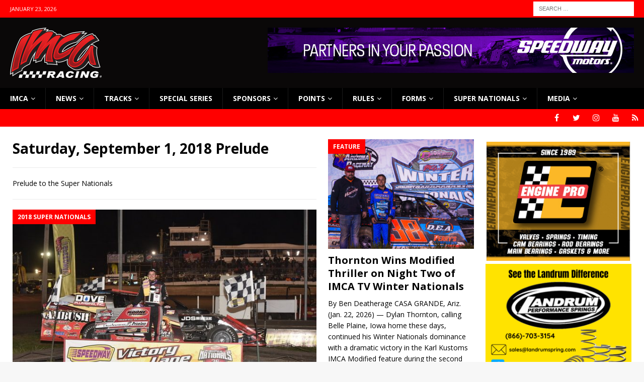

--- FILE ---
content_type: text/html; charset=UTF-8
request_url: https://www.imca.com/category/2018-super-nationals/saturday-september-1-2018-prelude/
body_size: 18707
content:
<!DOCTYPE html>
<html class="no-js mh-two-sb" lang="en-US">
<head>
<meta charset="UTF-8">
<meta name="viewport" content="width=device-width, initial-scale=1.0">
<link rel="profile" href="http://gmpg.org/xfn/11" />
<meta name='robots' content='index, follow, max-image-preview:large, max-snippet:-1, max-video-preview:-1' />
	<style>img:is([sizes="auto" i], [sizes^="auto," i]) { contain-intrinsic-size: 3000px 1500px }</style>
	
	<!-- This site is optimized with the Yoast SEO Premium plugin v26.8 (Yoast SEO v26.8) - https://yoast.com/product/yoast-seo-premium-wordpress/ -->
	<title>Saturday, September 1, 2018 Prelude Archives - IMCA - International Motor Contest Association</title>
	<link rel="canonical" href="https://www.imca.com/category/2018-super-nationals/saturday-september-1-2018-prelude/" />
	<meta property="og:locale" content="en_US" />
	<meta property="og:type" content="article" />
	<meta property="og:title" content="Saturday, September 1, 2018 Prelude Archives" />
	<meta property="og:description" content="Prelude to the Super Nationals" />
	<meta property="og:url" content="https://www.imca.com/category/2018-super-nationals/saturday-september-1-2018-prelude/" />
	<meta property="og:site_name" content="IMCA - International Motor Contest Association" />
	<meta name="twitter:card" content="summary_large_image" />
	<script type="application/ld+json" class="yoast-schema-graph">{"@context":"https://schema.org","@graph":[{"@type":"CollectionPage","@id":"https://www.imca.com/category/2018-super-nationals/saturday-september-1-2018-prelude/","url":"https://www.imca.com/category/2018-super-nationals/saturday-september-1-2018-prelude/","name":"Saturday, September 1, 2018 Prelude Archives - IMCA - International Motor Contest Association","isPartOf":{"@id":"https://www.imca.com/#website"},"primaryImageOfPage":{"@id":"https://www.imca.com/category/2018-super-nationals/saturday-september-1-2018-prelude/#primaryimage"},"image":{"@id":"https://www.imca.com/category/2018-super-nationals/saturday-september-1-2018-prelude/#primaryimage"},"thumbnailUrl":"https://www.imca.com/wp-content/uploads/2018/09/M-Drew-Armstrong-VL.jpeg","breadcrumb":{"@id":"https://www.imca.com/category/2018-super-nationals/saturday-september-1-2018-prelude/#breadcrumb"},"inLanguage":"en-US"},{"@type":"ImageObject","inLanguage":"en-US","@id":"https://www.imca.com/category/2018-super-nationals/saturday-september-1-2018-prelude/#primaryimage","url":"https://www.imca.com/wp-content/uploads/2018/09/M-Drew-Armstrong-VL.jpeg","contentUrl":"https://www.imca.com/wp-content/uploads/2018/09/M-Drew-Armstrong-VL.jpeg","width":640,"height":427,"caption":"Drew Armstrong won the first Friday night Modified qualifying feature at the IMCA Speedway Mo­tors Super Nationals fueled by Casey’s. (Photo by Buck Monson)"},{"@type":"BreadcrumbList","@id":"https://www.imca.com/category/2018-super-nationals/saturday-september-1-2018-prelude/#breadcrumb","itemListElement":[{"@type":"ListItem","position":1,"name":"Home","item":"https://www.imca.com/home/"},{"@type":"ListItem","position":2,"name":"2018 Super Nationals","item":"https://www.imca.com/category/2018-super-nationals/"},{"@type":"ListItem","position":3,"name":"Saturday, September 1, 2018 Prelude"}]},{"@type":"WebSite","@id":"https://www.imca.com/#website","url":"https://www.imca.com/","name":"IMCA - International Motor Contest Association","description":"Where America Comes to Race","publisher":{"@id":"https://www.imca.com/#organization"},"potentialAction":[{"@type":"SearchAction","target":{"@type":"EntryPoint","urlTemplate":"https://www.imca.com/?s={search_term_string}"},"query-input":{"@type":"PropertyValueSpecification","valueRequired":true,"valueName":"search_term_string"}}],"inLanguage":"en-US"},{"@type":"Organization","@id":"https://www.imca.com/#organization","name":"IMCA Racing","url":"https://www.imca.com/","logo":{"@type":"ImageObject","inLanguage":"en-US","@id":"https://www.imca.com/#/schema/logo/image/","url":"https://www.imca.com/wp-content/uploads/2020/06/imca_logo-1.png","contentUrl":"https://www.imca.com/wp-content/uploads/2020/06/imca_logo-1.png","width":182,"height":100,"caption":"IMCA Racing"},"image":{"@id":"https://www.imca.com/#/schema/logo/image/"},"sameAs":["http://www.facebook.com/RACEIMCA"]}]}</script>
	<!-- / Yoast SEO Premium plugin. -->


<link rel='dns-prefetch' href='//www.imca.com' />
<link rel='dns-prefetch' href='//www.googletagmanager.com' />
<link rel='dns-prefetch' href='//fonts.googleapis.com' />
<link rel="alternate" type="application/rss+xml" title="IMCA - International Motor Contest Association &raquo; Feed" href="https://www.imca.com/feed/" />
<link rel="alternate" type="application/rss+xml" title="IMCA - International Motor Contest Association &raquo; Comments Feed" href="https://www.imca.com/comments/feed/" />
<link rel="alternate" type="application/rss+xml" title="IMCA - International Motor Contest Association &raquo; Saturday, September 1, 2018 Prelude Category Feed" href="https://www.imca.com/category/2018-super-nationals/saturday-september-1-2018-prelude/feed/" />
<script type="text/javascript">
/* <![CDATA[ */
window._wpemojiSettings = {"baseUrl":"https:\/\/s.w.org\/images\/core\/emoji\/16.0.1\/72x72\/","ext":".png","svgUrl":"https:\/\/s.w.org\/images\/core\/emoji\/16.0.1\/svg\/","svgExt":".svg","source":{"concatemoji":"https:\/\/www.imca.com\/wp-includes\/js\/wp-emoji-release.min.js?ver=0d44f9e148b558885ab920f271e7507f"}};
/*! This file is auto-generated */
!function(s,n){var o,i,e;function c(e){try{var t={supportTests:e,timestamp:(new Date).valueOf()};sessionStorage.setItem(o,JSON.stringify(t))}catch(e){}}function p(e,t,n){e.clearRect(0,0,e.canvas.width,e.canvas.height),e.fillText(t,0,0);var t=new Uint32Array(e.getImageData(0,0,e.canvas.width,e.canvas.height).data),a=(e.clearRect(0,0,e.canvas.width,e.canvas.height),e.fillText(n,0,0),new Uint32Array(e.getImageData(0,0,e.canvas.width,e.canvas.height).data));return t.every(function(e,t){return e===a[t]})}function u(e,t){e.clearRect(0,0,e.canvas.width,e.canvas.height),e.fillText(t,0,0);for(var n=e.getImageData(16,16,1,1),a=0;a<n.data.length;a++)if(0!==n.data[a])return!1;return!0}function f(e,t,n,a){switch(t){case"flag":return n(e,"\ud83c\udff3\ufe0f\u200d\u26a7\ufe0f","\ud83c\udff3\ufe0f\u200b\u26a7\ufe0f")?!1:!n(e,"\ud83c\udde8\ud83c\uddf6","\ud83c\udde8\u200b\ud83c\uddf6")&&!n(e,"\ud83c\udff4\udb40\udc67\udb40\udc62\udb40\udc65\udb40\udc6e\udb40\udc67\udb40\udc7f","\ud83c\udff4\u200b\udb40\udc67\u200b\udb40\udc62\u200b\udb40\udc65\u200b\udb40\udc6e\u200b\udb40\udc67\u200b\udb40\udc7f");case"emoji":return!a(e,"\ud83e\udedf")}return!1}function g(e,t,n,a){var r="undefined"!=typeof WorkerGlobalScope&&self instanceof WorkerGlobalScope?new OffscreenCanvas(300,150):s.createElement("canvas"),o=r.getContext("2d",{willReadFrequently:!0}),i=(o.textBaseline="top",o.font="600 32px Arial",{});return e.forEach(function(e){i[e]=t(o,e,n,a)}),i}function t(e){var t=s.createElement("script");t.src=e,t.defer=!0,s.head.appendChild(t)}"undefined"!=typeof Promise&&(o="wpEmojiSettingsSupports",i=["flag","emoji"],n.supports={everything:!0,everythingExceptFlag:!0},e=new Promise(function(e){s.addEventListener("DOMContentLoaded",e,{once:!0})}),new Promise(function(t){var n=function(){try{var e=JSON.parse(sessionStorage.getItem(o));if("object"==typeof e&&"number"==typeof e.timestamp&&(new Date).valueOf()<e.timestamp+604800&&"object"==typeof e.supportTests)return e.supportTests}catch(e){}return null}();if(!n){if("undefined"!=typeof Worker&&"undefined"!=typeof OffscreenCanvas&&"undefined"!=typeof URL&&URL.createObjectURL&&"undefined"!=typeof Blob)try{var e="postMessage("+g.toString()+"("+[JSON.stringify(i),f.toString(),p.toString(),u.toString()].join(",")+"));",a=new Blob([e],{type:"text/javascript"}),r=new Worker(URL.createObjectURL(a),{name:"wpTestEmojiSupports"});return void(r.onmessage=function(e){c(n=e.data),r.terminate(),t(n)})}catch(e){}c(n=g(i,f,p,u))}t(n)}).then(function(e){for(var t in e)n.supports[t]=e[t],n.supports.everything=n.supports.everything&&n.supports[t],"flag"!==t&&(n.supports.everythingExceptFlag=n.supports.everythingExceptFlag&&n.supports[t]);n.supports.everythingExceptFlag=n.supports.everythingExceptFlag&&!n.supports.flag,n.DOMReady=!1,n.readyCallback=function(){n.DOMReady=!0}}).then(function(){return e}).then(function(){var e;n.supports.everything||(n.readyCallback(),(e=n.source||{}).concatemoji?t(e.concatemoji):e.wpemoji&&e.twemoji&&(t(e.twemoji),t(e.wpemoji)))}))}((window,document),window._wpemojiSettings);
/* ]]> */
</script>
<style id='wp-emoji-styles-inline-css' type='text/css'>

	img.wp-smiley, img.emoji {
		display: inline !important;
		border: none !important;
		box-shadow: none !important;
		height: 1em !important;
		width: 1em !important;
		margin: 0 0.07em !important;
		vertical-align: -0.1em !important;
		background: none !important;
		padding: 0 !important;
	}
</style>
<link rel='stylesheet' id='wp-block-library-css' href='https://www.imca.com/wp-includes/css/dist/block-library/style.min.css?ver=0d44f9e148b558885ab920f271e7507f' type='text/css' media='all' />
<style id='classic-theme-styles-inline-css' type='text/css'>
/*! This file is auto-generated */
.wp-block-button__link{color:#fff;background-color:#32373c;border-radius:9999px;box-shadow:none;text-decoration:none;padding:calc(.667em + 2px) calc(1.333em + 2px);font-size:1.125em}.wp-block-file__button{background:#32373c;color:#fff;text-decoration:none}
</style>
<link rel='stylesheet' id='awsm-ead-public-css' href='https://www.imca.com/wp-content/plugins/embed-any-document/css/embed-public.min.css?ver=2.7.12' type='text/css' media='all' />
<style id='global-styles-inline-css' type='text/css'>
:root{--wp--preset--aspect-ratio--square: 1;--wp--preset--aspect-ratio--4-3: 4/3;--wp--preset--aspect-ratio--3-4: 3/4;--wp--preset--aspect-ratio--3-2: 3/2;--wp--preset--aspect-ratio--2-3: 2/3;--wp--preset--aspect-ratio--16-9: 16/9;--wp--preset--aspect-ratio--9-16: 9/16;--wp--preset--color--black: #000000;--wp--preset--color--cyan-bluish-gray: #abb8c3;--wp--preset--color--white: #ffffff;--wp--preset--color--pale-pink: #f78da7;--wp--preset--color--vivid-red: #cf2e2e;--wp--preset--color--luminous-vivid-orange: #ff6900;--wp--preset--color--luminous-vivid-amber: #fcb900;--wp--preset--color--light-green-cyan: #7bdcb5;--wp--preset--color--vivid-green-cyan: #00d084;--wp--preset--color--pale-cyan-blue: #8ed1fc;--wp--preset--color--vivid-cyan-blue: #0693e3;--wp--preset--color--vivid-purple: #9b51e0;--wp--preset--gradient--vivid-cyan-blue-to-vivid-purple: linear-gradient(135deg,rgba(6,147,227,1) 0%,rgb(155,81,224) 100%);--wp--preset--gradient--light-green-cyan-to-vivid-green-cyan: linear-gradient(135deg,rgb(122,220,180) 0%,rgb(0,208,130) 100%);--wp--preset--gradient--luminous-vivid-amber-to-luminous-vivid-orange: linear-gradient(135deg,rgba(252,185,0,1) 0%,rgba(255,105,0,1) 100%);--wp--preset--gradient--luminous-vivid-orange-to-vivid-red: linear-gradient(135deg,rgba(255,105,0,1) 0%,rgb(207,46,46) 100%);--wp--preset--gradient--very-light-gray-to-cyan-bluish-gray: linear-gradient(135deg,rgb(238,238,238) 0%,rgb(169,184,195) 100%);--wp--preset--gradient--cool-to-warm-spectrum: linear-gradient(135deg,rgb(74,234,220) 0%,rgb(151,120,209) 20%,rgb(207,42,186) 40%,rgb(238,44,130) 60%,rgb(251,105,98) 80%,rgb(254,248,76) 100%);--wp--preset--gradient--blush-light-purple: linear-gradient(135deg,rgb(255,206,236) 0%,rgb(152,150,240) 100%);--wp--preset--gradient--blush-bordeaux: linear-gradient(135deg,rgb(254,205,165) 0%,rgb(254,45,45) 50%,rgb(107,0,62) 100%);--wp--preset--gradient--luminous-dusk: linear-gradient(135deg,rgb(255,203,112) 0%,rgb(199,81,192) 50%,rgb(65,88,208) 100%);--wp--preset--gradient--pale-ocean: linear-gradient(135deg,rgb(255,245,203) 0%,rgb(182,227,212) 50%,rgb(51,167,181) 100%);--wp--preset--gradient--electric-grass: linear-gradient(135deg,rgb(202,248,128) 0%,rgb(113,206,126) 100%);--wp--preset--gradient--midnight: linear-gradient(135deg,rgb(2,3,129) 0%,rgb(40,116,252) 100%);--wp--preset--font-size--small: 13px;--wp--preset--font-size--medium: 20px;--wp--preset--font-size--large: 36px;--wp--preset--font-size--x-large: 42px;--wp--preset--spacing--20: 0.44rem;--wp--preset--spacing--30: 0.67rem;--wp--preset--spacing--40: 1rem;--wp--preset--spacing--50: 1.5rem;--wp--preset--spacing--60: 2.25rem;--wp--preset--spacing--70: 3.38rem;--wp--preset--spacing--80: 5.06rem;--wp--preset--shadow--natural: 6px 6px 9px rgba(0, 0, 0, 0.2);--wp--preset--shadow--deep: 12px 12px 50px rgba(0, 0, 0, 0.4);--wp--preset--shadow--sharp: 6px 6px 0px rgba(0, 0, 0, 0.2);--wp--preset--shadow--outlined: 6px 6px 0px -3px rgba(255, 255, 255, 1), 6px 6px rgba(0, 0, 0, 1);--wp--preset--shadow--crisp: 6px 6px 0px rgba(0, 0, 0, 1);}:where(.is-layout-flex){gap: 0.5em;}:where(.is-layout-grid){gap: 0.5em;}body .is-layout-flex{display: flex;}.is-layout-flex{flex-wrap: wrap;align-items: center;}.is-layout-flex > :is(*, div){margin: 0;}body .is-layout-grid{display: grid;}.is-layout-grid > :is(*, div){margin: 0;}:where(.wp-block-columns.is-layout-flex){gap: 2em;}:where(.wp-block-columns.is-layout-grid){gap: 2em;}:where(.wp-block-post-template.is-layout-flex){gap: 1.25em;}:where(.wp-block-post-template.is-layout-grid){gap: 1.25em;}.has-black-color{color: var(--wp--preset--color--black) !important;}.has-cyan-bluish-gray-color{color: var(--wp--preset--color--cyan-bluish-gray) !important;}.has-white-color{color: var(--wp--preset--color--white) !important;}.has-pale-pink-color{color: var(--wp--preset--color--pale-pink) !important;}.has-vivid-red-color{color: var(--wp--preset--color--vivid-red) !important;}.has-luminous-vivid-orange-color{color: var(--wp--preset--color--luminous-vivid-orange) !important;}.has-luminous-vivid-amber-color{color: var(--wp--preset--color--luminous-vivid-amber) !important;}.has-light-green-cyan-color{color: var(--wp--preset--color--light-green-cyan) !important;}.has-vivid-green-cyan-color{color: var(--wp--preset--color--vivid-green-cyan) !important;}.has-pale-cyan-blue-color{color: var(--wp--preset--color--pale-cyan-blue) !important;}.has-vivid-cyan-blue-color{color: var(--wp--preset--color--vivid-cyan-blue) !important;}.has-vivid-purple-color{color: var(--wp--preset--color--vivid-purple) !important;}.has-black-background-color{background-color: var(--wp--preset--color--black) !important;}.has-cyan-bluish-gray-background-color{background-color: var(--wp--preset--color--cyan-bluish-gray) !important;}.has-white-background-color{background-color: var(--wp--preset--color--white) !important;}.has-pale-pink-background-color{background-color: var(--wp--preset--color--pale-pink) !important;}.has-vivid-red-background-color{background-color: var(--wp--preset--color--vivid-red) !important;}.has-luminous-vivid-orange-background-color{background-color: var(--wp--preset--color--luminous-vivid-orange) !important;}.has-luminous-vivid-amber-background-color{background-color: var(--wp--preset--color--luminous-vivid-amber) !important;}.has-light-green-cyan-background-color{background-color: var(--wp--preset--color--light-green-cyan) !important;}.has-vivid-green-cyan-background-color{background-color: var(--wp--preset--color--vivid-green-cyan) !important;}.has-pale-cyan-blue-background-color{background-color: var(--wp--preset--color--pale-cyan-blue) !important;}.has-vivid-cyan-blue-background-color{background-color: var(--wp--preset--color--vivid-cyan-blue) !important;}.has-vivid-purple-background-color{background-color: var(--wp--preset--color--vivid-purple) !important;}.has-black-border-color{border-color: var(--wp--preset--color--black) !important;}.has-cyan-bluish-gray-border-color{border-color: var(--wp--preset--color--cyan-bluish-gray) !important;}.has-white-border-color{border-color: var(--wp--preset--color--white) !important;}.has-pale-pink-border-color{border-color: var(--wp--preset--color--pale-pink) !important;}.has-vivid-red-border-color{border-color: var(--wp--preset--color--vivid-red) !important;}.has-luminous-vivid-orange-border-color{border-color: var(--wp--preset--color--luminous-vivid-orange) !important;}.has-luminous-vivid-amber-border-color{border-color: var(--wp--preset--color--luminous-vivid-amber) !important;}.has-light-green-cyan-border-color{border-color: var(--wp--preset--color--light-green-cyan) !important;}.has-vivid-green-cyan-border-color{border-color: var(--wp--preset--color--vivid-green-cyan) !important;}.has-pale-cyan-blue-border-color{border-color: var(--wp--preset--color--pale-cyan-blue) !important;}.has-vivid-cyan-blue-border-color{border-color: var(--wp--preset--color--vivid-cyan-blue) !important;}.has-vivid-purple-border-color{border-color: var(--wp--preset--color--vivid-purple) !important;}.has-vivid-cyan-blue-to-vivid-purple-gradient-background{background: var(--wp--preset--gradient--vivid-cyan-blue-to-vivid-purple) !important;}.has-light-green-cyan-to-vivid-green-cyan-gradient-background{background: var(--wp--preset--gradient--light-green-cyan-to-vivid-green-cyan) !important;}.has-luminous-vivid-amber-to-luminous-vivid-orange-gradient-background{background: var(--wp--preset--gradient--luminous-vivid-amber-to-luminous-vivid-orange) !important;}.has-luminous-vivid-orange-to-vivid-red-gradient-background{background: var(--wp--preset--gradient--luminous-vivid-orange-to-vivid-red) !important;}.has-very-light-gray-to-cyan-bluish-gray-gradient-background{background: var(--wp--preset--gradient--very-light-gray-to-cyan-bluish-gray) !important;}.has-cool-to-warm-spectrum-gradient-background{background: var(--wp--preset--gradient--cool-to-warm-spectrum) !important;}.has-blush-light-purple-gradient-background{background: var(--wp--preset--gradient--blush-light-purple) !important;}.has-blush-bordeaux-gradient-background{background: var(--wp--preset--gradient--blush-bordeaux) !important;}.has-luminous-dusk-gradient-background{background: var(--wp--preset--gradient--luminous-dusk) !important;}.has-pale-ocean-gradient-background{background: var(--wp--preset--gradient--pale-ocean) !important;}.has-electric-grass-gradient-background{background: var(--wp--preset--gradient--electric-grass) !important;}.has-midnight-gradient-background{background: var(--wp--preset--gradient--midnight) !important;}.has-small-font-size{font-size: var(--wp--preset--font-size--small) !important;}.has-medium-font-size{font-size: var(--wp--preset--font-size--medium) !important;}.has-large-font-size{font-size: var(--wp--preset--font-size--large) !important;}.has-x-large-font-size{font-size: var(--wp--preset--font-size--x-large) !important;}
:where(.wp-block-post-template.is-layout-flex){gap: 1.25em;}:where(.wp-block-post-template.is-layout-grid){gap: 1.25em;}
:where(.wp-block-columns.is-layout-flex){gap: 2em;}:where(.wp-block-columns.is-layout-grid){gap: 2em;}
:root :where(.wp-block-pullquote){font-size: 1.5em;line-height: 1.6;}
</style>
<link rel='stylesheet' id='gravityview_az_entry_filter-css' href='https://www.imca.com/wp-content/plugins/gravityview-az-filters/assets/css/gravityview-az-filters.css?ver=0d44f9e148b558885ab920f271e7507f' type='text/css' media='all' />
<link rel='stylesheet' id='gravityview-featured-entries-css' href='https://www.imca.com/wp-content/plugins/gravityview-featured-entries/assets/css/featured-entries.css?ver=2.0.9' type='text/css' media='all' />
<link rel='stylesheet' id='mh-magazine-css' href='https://www.imca.com/wp-content/themes/mh-magazine/style.css?ver=3.6.1' type='text/css' media='all' />
<link rel='stylesheet' id='mh-font-awesome-css' href='https://www.imca.com/wp-content/themes/mh-magazine/includes/font-awesome.min.css' type='text/css' media='all' />
<link rel='stylesheet' id='mh-google-fonts-css' href='https://fonts.googleapis.com/css?family=Open+Sans:300,400,400italic,600,700' type='text/css' media='all' />
<script type="text/javascript" src="https://www.imca.com/wp-includes/js/jquery/jquery.min.js?ver=3.7.1" id="jquery-core-js"></script>
<script type="text/javascript" src="https://www.imca.com/wp-includes/js/jquery/jquery-migrate.min.js?ver=3.4.1" id="jquery-migrate-js"></script>
<script type="text/javascript" src="https://www.imca.com/wp-content/themes/mh-magazine/js/scripts.js?ver=3.6.1" id="mh-scripts-js"></script>

<!-- Google tag (gtag.js) snippet added by Site Kit -->
<!-- Google Analytics snippet added by Site Kit -->
<script type="text/javascript" src="https://www.googletagmanager.com/gtag/js?id=G-W6S5B8VR5M" id="google_gtagjs-js" async></script>
<script type="text/javascript" id="google_gtagjs-js-after">
/* <![CDATA[ */
window.dataLayer = window.dataLayer || [];function gtag(){dataLayer.push(arguments);}
gtag("set","linker",{"domains":["www.imca.com"]});
gtag("js", new Date());
gtag("set", "developer_id.dZTNiMT", true);
gtag("config", "G-W6S5B8VR5M");
 window._googlesitekit = window._googlesitekit || {}; window._googlesitekit.throttledEvents = []; window._googlesitekit.gtagEvent = (name, data) => { var key = JSON.stringify( { name, data } ); if ( !! window._googlesitekit.throttledEvents[ key ] ) { return; } window._googlesitekit.throttledEvents[ key ] = true; setTimeout( () => { delete window._googlesitekit.throttledEvents[ key ]; }, 5 ); gtag( "event", name, { ...data, event_source: "site-kit" } ); }; 
/* ]]> */
</script>
<link rel="https://api.w.org/" href="https://www.imca.com/wp-json/" /><link rel="alternate" title="JSON" type="application/json" href="https://www.imca.com/wp-json/wp/v2/categories/265" /><link rel="EditURI" type="application/rsd+xml" title="RSD" href="https://www.imca.com/xmlrpc.php?rsd" />


<!-- This site is using AdRotate v5.17.2 to display their advertisements - https://ajdg.solutions/ -->
<!-- AdRotate CSS -->
<style type="text/css" media="screen">
	.g { margin:0px; padding:0px; overflow:hidden; line-height:1; zoom:1; }
	.g img { height:auto; }
	.g-col { position:relative; float:left; }
	.g-col:first-child { margin-left: 0; }
	.g-col:last-child { margin-right: 0; }
	.g-1 { min-width:1px; max-width:302px; }
	.b-1 { margin:5px 1px 1px 1px; }
	@media only screen and (max-width: 480px) {
		.g-col, .g-dyn, .g-single { width:100%; margin-left:0; margin-right:0; }
	}
.adrotate_widgets, .ajdg_bnnrwidgets, .ajdg_grpwidgets { overflow:hidden; padding:0; }
</style>
<!-- /AdRotate CSS -->

<meta name="generator" content="Site Kit by Google 1.170.0" /><script type="text/javascript">
(function(url){
	if(/(?:Chrome\/26\.0\.1410\.63 Safari\/537\.31|WordfenceTestMonBot)/.test(navigator.userAgent)){ return; }
	var addEvent = function(evt, handler) {
		if (window.addEventListener) {
			document.addEventListener(evt, handler, false);
		} else if (window.attachEvent) {
			document.attachEvent('on' + evt, handler);
		}
	};
	var removeEvent = function(evt, handler) {
		if (window.removeEventListener) {
			document.removeEventListener(evt, handler, false);
		} else if (window.detachEvent) {
			document.detachEvent('on' + evt, handler);
		}
	};
	var evts = 'contextmenu dblclick drag dragend dragenter dragleave dragover dragstart drop keydown keypress keyup mousedown mousemove mouseout mouseover mouseup mousewheel scroll'.split(' ');
	var logHuman = function() {
		if (window.wfLogHumanRan) { return; }
		window.wfLogHumanRan = true;
		var wfscr = document.createElement('script');
		wfscr.type = 'text/javascript';
		wfscr.async = true;
		wfscr.src = url + '&r=' + Math.random();
		(document.getElementsByTagName('head')[0]||document.getElementsByTagName('body')[0]).appendChild(wfscr);
		for (var i = 0; i < evts.length; i++) {
			removeEvent(evts[i], logHuman);
		}
	};
	for (var i = 0; i < evts.length; i++) {
		addEvent(evts[i], logHuman);
	}
})('//www.imca.com/?wordfence_lh=1&hid=56B5B8499862163ACE4E0EEBEEEAB70B');
</script><style type="text/css">
.mh-header { background: #0a0808; }
.mh-navigation li:hover, .mh-navigation ul li:hover > ul, .mh-main-nav-wrap, .mh-main-nav, .mh-social-nav li a:hover, .entry-tags li, .mh-slider-caption, .mh-widget-layout8 .mh-widget-title .mh-footer-widget-title-inner, .mh-widget-col-1 .mh-slider-caption, .mh-widget-col-1 .mh-posts-lineup-caption, .mh-carousel-layout1, .mh-spotlight-widget, .mh-social-widget li a, .mh-author-bio-widget, .mh-footer-widget .mh-tab-comment-excerpt, .mh-nip-item:hover .mh-nip-overlay, .mh-widget .tagcloud a, .mh-footer-widget .tagcloud a, .mh-footer, .mh-copyright-wrap, input[type=submit]:hover, #infinite-handle span:hover { background: #000000; }
.mh-extra-nav-bg { background: rgba(0, 0, 0, 0.2); }
.mh-slider-caption, .mh-posts-stacked-title, .mh-posts-lineup-caption { background: #000000; background: rgba(0, 0, 0, 0.8); }
@media screen and (max-width: 900px) { #mh-mobile .mh-slider-caption, #mh-mobile .mh-posts-lineup-caption { background: rgba(0, 0, 0, 1); } }
.slicknav_menu, .slicknav_nav ul, #mh-mobile .mh-footer-widget .mh-posts-stacked-overlay { border-color: #000000; }
.mh-copyright, .mh-copyright a { color: #fff; }
.mh-widget-layout4 .mh-widget-title { background: #ff0000; background: rgba(255, 0, 0, 0.6); }
.mh-preheader, .mh-wide-layout .mh-subheader, .mh-ticker-title, .mh-main-nav li:hover, .mh-footer-nav, .slicknav_menu, .slicknav_btn, .slicknav_nav .slicknav_item:hover, .slicknav_nav a:hover, .mh-back-to-top, .mh-subheading, .entry-tags .fa, .entry-tags li:hover, .mh-widget-layout2 .mh-widget-title, .mh-widget-layout4 .mh-widget-title-inner, .mh-widget-layout4 .mh-footer-widget-title, .mh-widget-layout5 .mh-widget-title-inner, .mh-widget-layout6 .mh-widget-title, #mh-mobile .flex-control-paging li a.flex-active, .mh-image-caption, .mh-carousel-layout1 .mh-carousel-caption, .mh-tab-button.active, .mh-tab-button.active:hover, .mh-footer-widget .mh-tab-button.active, .mh-social-widget li:hover a, .mh-footer-widget .mh-social-widget li a, .mh-footer-widget .mh-author-bio-widget, .tagcloud a:hover, .mh-widget .tagcloud a:hover, .mh-footer-widget .tagcloud a:hover, .mh-posts-stacked-meta, .page-numbers:hover, .mh-loop-pagination .current, .mh-comments-pagination .current, .pagelink, a:hover .pagelink, input[type=submit], #infinite-handle span { background: #ff0000; }
.mh-main-nav-wrap .slicknav_nav ul, blockquote, .mh-widget-layout1 .mh-widget-title, .mh-widget-layout3 .mh-widget-title, .mh-widget-layout5 .mh-widget-title, .mh-widget-layout8 .mh-widget-title:after, #mh-mobile .mh-slider-caption, .mh-carousel-layout1, .mh-spotlight-widget, .mh-author-bio-widget, .mh-author-bio-title, .mh-author-bio-image-frame, .mh-video-widget, .mh-tab-buttons, .bypostauthor .mh-comment-meta, textarea:hover, input[type=text]:hover, input[type=email]:hover, input[type=tel]:hover, input[type=url]:hover { border-color: #ff0000; }
.mh-dropcap, .mh-carousel-layout1 .flex-direction-nav a, .mh-carousel-layout2 .mh-carousel-caption, .mh-posts-digest-small-category, .mh-posts-lineup-more, .bypostauthor .mh-comment-meta-author:after, .mh-comment-meta-links .comment-reply-link:before, #respond #cancel-comment-reply-link:before { color: #ff0000; }
</style>
<!--[if lt IE 9]>
<script src="https://www.imca.com/wp-content/themes/mh-magazine/js/css3-mediaqueries.js"></script>
<![endif]-->
<style type="text/css" id="custom-background-css">
body.custom-background { background-image: url("https://www.imca.com/wp-content/uploads/2016/06/IMCABACK.jpg"); background-position: center top; background-size: auto; background-repeat: no-repeat; background-attachment: fixed; }
</style>
	<link rel="icon" href="https://www.imca.com/wp-content/uploads/2016/06/cropped-IMCA_COM_640DIRT-32x32.jpg" sizes="32x32" />
<link rel="icon" href="https://www.imca.com/wp-content/uploads/2016/06/cropped-IMCA_COM_640DIRT-192x192.jpg" sizes="192x192" />
<link rel="apple-touch-icon" href="https://www.imca.com/wp-content/uploads/2016/06/cropped-IMCA_COM_640DIRT-180x180.jpg" />
<meta name="msapplication-TileImage" content="https://www.imca.com/wp-content/uploads/2016/06/cropped-IMCA_COM_640DIRT-270x270.jpg" />
</head>
<body id="mh-mobile" class="archive category category-saturday-september-1-2018-prelude category-265 custom-background wp-custom-logo wp-theme-mh-magazine mh-wide-layout mh-right-sb mh-loop-layout5 mh-widget-layout5" itemscope="itemscope" itemtype="http://schema.org/WebPage">
<div class="mh-header-nav-mobile clearfix"></div>
	<div class="mh-preheader">
    	<div class="mh-container mh-container-inner mh-row clearfix">
							<div class="mh-header-bar-content mh-header-bar-top-left mh-col-2-3 clearfix">
											<div class="mh-header-date mh-header-date-top">
							January 23, 2026						</div>
									</div>
										<div class="mh-header-bar-content mh-header-bar-top-right mh-col-1-3 clearfix">
											<aside class="mh-header-search mh-header-search-top">
							<form role="search" method="get" class="search-form" action="https://www.imca.com/">
				<label>
					<span class="screen-reader-text">Search for:</span>
					<input type="search" class="search-field" placeholder="Search &hellip;" value="" name="s" />
				</label>
				<input type="submit" class="search-submit" value="Search" />
			</form>						</aside>
									</div>
					</div>
	</div>
<header class="mh-header" itemscope="itemscope" itemtype="http://schema.org/WPHeader">
	<div class="mh-container mh-container-inner clearfix">
		<div class="mh-custom-header clearfix">
<div class="mh-header-columns mh-row clearfix">
<div class="mh-col-1-3 mh-site-identity">
<div class="mh-site-logo" role="banner" itemscope="itemscope" itemtype="http://schema.org/Brand">
<a href="https://www.imca.com/" class="custom-logo-link" rel="home"><img width="182" height="100" src="https://www.imca.com/wp-content/uploads/2020/06/imca_logo-1.png" class="custom-logo" alt="IMCA &#8211; International Motor Contest Association" decoding="async" /></a></div>
</div>
<aside class="mh-col-2-3 mh-header-widget-2">
<div id="block-8" class="mh-widget mh-header-2 widget_block"><div class="g g-6"><div class="g-single a-30"><a class="gofollow" data-track="MzAsNiw2MA==" href="https://www.speedwaymotors.com/oval-track?utm_source=marketing&utm_medium=banner&utm_campaign=imca&utm_content=banner">
<img decoding="async" src="https://www.imca.com/wp-content/uploads/2020/10/728x90.jpg" /></a></div></div></div></aside>
</div>
</div>
	</div>
	<div class="mh-main-nav-wrap">
		<nav class="mh-navigation mh-main-nav mh-container mh-container-inner clearfix" itemscope="itemscope" itemtype="http://schema.org/SiteNavigationElement">
			<div class="menu-main-container"><ul id="menu-main" class="menu"><li id="menu-item-47" class="menu-item menu-item-type-post_type menu-item-object-page menu-item-has-children menu-item-47"><a href="http://www.imca.com">IMCA</a>
<ul class="sub-menu">
	<li id="menu-item-48" class="menu-item menu-item-type-post_type menu-item-object-page menu-item-48"><a href="https://www.imca.com/imca/about/">About</a></li>
	<li id="menu-item-80" class="menu-item menu-item-type-post_type menu-item-object-page menu-item-80"><a href="https://www.imca.com/imca/contact/">Contact</a></li>
	<li id="menu-item-4149" class="menu-item menu-item-type-post_type menu-item-object-gravityview menu-item-4149"><a href="https://www.imca.com/view/divisions/">Divisions</a></li>
	<li id="menu-item-39144" class="menu-item menu-item-type-post_type menu-item-object-page menu-item-39144"><a href="https://www.imca.com/imca-logos/">Logos</a></li>
	<li id="menu-item-4150" class="menu-item menu-item-type-post_type menu-item-object-gravityview menu-item-4150"><a href="https://www.imca.com/view/series/">Series</a></li>
	<li id="menu-item-10612" class="menu-item menu-item-type-post_type menu-item-object-page menu-item-10612"><a href="https://www.imca.com/imca/souvenirs/">Souvenirs</a></li>
	<li id="menu-item-48161" class="menu-item menu-item-type-post_type menu-item-object-page menu-item-48161"><a href="https://www.imca.com/staff/">IMCA Team Members</a></li>
</ul>
</li>
<li id="menu-item-11920" class="menu-item menu-item-type-taxonomy menu-item-object-category menu-item-has-children menu-item-11920"><a href="https://www.imca.com/category/news/">News</a>
<ul class="sub-menu">
	<li id="menu-item-55015" class="menu-item menu-item-type-post_type menu-item-object-page menu-item-55015"><a href="https://www.imca.com/feature-stories/">Feature Stories</a></li>
	<li id="menu-item-48716" class="menu-item menu-item-type-post_type menu-item-object-page menu-item-48716"><a href="https://www.imca.com/newswire/hobby-stock-news/">Hobby Stock News</a></li>
	<li id="menu-item-48709" class="menu-item menu-item-type-post_type menu-item-object-page menu-item-48709"><a href="https://www.imca.com/late-model-news/">Late Model News</a></li>
	<li id="menu-item-48685" class="menu-item menu-item-type-post_type menu-item-object-page menu-item-48685"><a href="https://www.imca.com/newswire/modified-news/">Modified News</a></li>
	<li id="menu-item-48712" class="menu-item menu-item-type-post_type menu-item-object-page menu-item-48712"><a href="https://www.imca.com/newswire/northern-sportmod-news/">Northern SportMod News</a></li>
	<li id="menu-item-48711" class="menu-item menu-item-type-post_type menu-item-object-page menu-item-48711"><a href="https://www.imca.com/newswire/southern-sportmod-news/">Southern SportMod News</a></li>
	<li id="menu-item-48708" class="menu-item menu-item-type-post_type menu-item-object-page menu-item-48708"><a href="https://www.imca.com/newswire/sprint-car-news/">Sprint Car News</a></li>
	<li id="menu-item-48719" class="menu-item menu-item-type-post_type menu-item-object-page menu-item-48719"><a href="https://www.imca.com/newswire/sponsor-news/">Sponsor News</a></li>
	<li id="menu-item-48710" class="menu-item menu-item-type-post_type menu-item-object-page menu-item-48710"><a href="https://www.imca.com/newswire/sport-compact-news/">Sport Compact News</a></li>
	<li id="menu-item-48707" class="menu-item menu-item-type-post_type menu-item-object-page menu-item-48707"><a href="https://www.imca.com/newswire/stars-mod-lite-news/">Stars Mod Lite News</a></li>
	<li id="menu-item-48713" class="menu-item menu-item-type-post_type menu-item-object-page menu-item-48713"><a href="https://www.imca.com/newswire/stock-car-news/">Stock Car News</a></li>
</ul>
</li>
<li id="menu-item-31966" class="menu-item menu-item-type-custom menu-item-object-custom menu-item-has-children menu-item-31966"><a href="https://www.imca.com/view/trackdirectorymap/">Tracks</a>
<ul class="sub-menu">
	<li id="menu-item-31965" class="menu-item menu-item-type-custom menu-item-object-custom menu-item-31965"><a href="https://www.imca.com/view/track-directory/">Track Directory A-Z</a></li>
	<li id="menu-item-31964" class="menu-item menu-item-type-custom menu-item-object-custom menu-item-31964"><a href="https://www.imca.com/view/trackdirectorymap/">Track Directory Map</a></li>
</ul>
</li>
<li id="menu-item-29928" class="menu-item menu-item-type-custom menu-item-object-custom menu-item-29928"><a href="https://www.imca.com/view/series/">Special Series</a></li>
<li id="menu-item-3081" class="menu-item menu-item-type-post_type menu-item-object-gravityview menu-item-has-children menu-item-3081"><a href="https://www.imca.com/view/partners/">Sponsors</a>
<ul class="sub-menu">
	<li id="menu-item-30187" class="menu-item menu-item-type-custom menu-item-object-custom menu-item-30187"><a href="https://www.imca.com/view/partners/">Sponsors</a></li>
</ul>
</li>
<li id="menu-item-50" class="menu-item menu-item-type-post_type menu-item-object-page menu-item-has-children menu-item-50"><a href="https://www.imca.com/points/">Points</a>
<ul class="sub-menu">
	<li id="menu-item-135" class="menu-item menu-item-type-post_type menu-item-object-page menu-item-has-children menu-item-135"><a href="https://www.imca.com/points/modified-points/">Modified Points</a>
	<ul class="sub-menu">
		<li id="menu-item-12862" class="menu-item menu-item-type-post_type menu-item-object-page menu-item-12862"><a href="https://www.imca.com/points/modified-points/modified-national-points/">National Points</a></li>
		<li id="menu-item-13087" class="menu-item menu-item-type-post_type menu-item-object-page menu-item-13087"><a href="https://www.imca.com/points/modified-points/modified-regional-points/">Regional Points</a></li>
		<li id="menu-item-13111" class="menu-item menu-item-type-post_type menu-item-object-page menu-item-13111"><a href="https://www.imca.com/points/modified-points/modified-state-points/">State Points</a></li>
		<li id="menu-item-13115" class="menu-item menu-item-type-post_type menu-item-object-page menu-item-13115"><a href="https://www.imca.com/points/modified-points/modified-rookie-national-points/">Rookie National Points</a></li>
		<li id="menu-item-13116" class="menu-item menu-item-type-post_type menu-item-object-page menu-item-13116"><a href="https://www.imca.com/points/modified-points/modified-rookie-regional-points/">Rookie Regional Points</a></li>
	</ul>
</li>
	<li id="menu-item-138" class="menu-item menu-item-type-post_type menu-item-object-page menu-item-has-children menu-item-138"><a href="https://www.imca.com/points/stock-car-points/">Stock Car Points</a>
	<ul class="sub-menu">
		<li id="menu-item-12881" class="menu-item menu-item-type-post_type menu-item-object-page menu-item-12881"><a href="https://www.imca.com/points/stock-car-points/stock-car-national-points/">National Points</a></li>
		<li id="menu-item-13092" class="menu-item menu-item-type-post_type menu-item-object-page menu-item-13092"><a href="https://www.imca.com/points/stock-car-points/stock-car-regional-points/">Regional Points</a></li>
		<li id="menu-item-13108" class="menu-item menu-item-type-post_type menu-item-object-page menu-item-13108"><a href="https://www.imca.com/points/stock-car-points/stock-car-state-points/">State Points</a></li>
		<li id="menu-item-13128" class="menu-item menu-item-type-post_type menu-item-object-page menu-item-13128"><a href="https://www.imca.com/points/stock-car-points/stock-car-rookie-national-points/">Rookie National Points</a></li>
		<li id="menu-item-13127" class="menu-item menu-item-type-post_type menu-item-object-page menu-item-13127"><a href="https://www.imca.com/points/stock-car-points/stock-car-rookie-regional-points/">Rookie Regional Points</a></li>
	</ul>
</li>
	<li id="menu-item-137" class="menu-item menu-item-type-post_type menu-item-object-page menu-item-has-children menu-item-137"><a href="https://www.imca.com/points/hobby-stock-points/">Hobby Stock Points</a>
	<ul class="sub-menu">
		<li id="menu-item-12882" class="menu-item menu-item-type-post_type menu-item-object-page menu-item-12882"><a href="https://www.imca.com/points/hobby-stock-points/hobby-stock-national-points/">National Points</a></li>
		<li id="menu-item-13094" class="menu-item menu-item-type-post_type menu-item-object-page menu-item-13094"><a href="https://www.imca.com/points/hobby-stock-points/hobby-stock-regional-points/">Regional Points</a></li>
		<li id="menu-item-13109" class="menu-item menu-item-type-post_type menu-item-object-page menu-item-13109"><a href="https://www.imca.com/points/hobby-stock-points/hobby-stock-state-points/">State Points</a></li>
		<li id="menu-item-13130" class="menu-item menu-item-type-post_type menu-item-object-page menu-item-13130"><a href="https://www.imca.com/points/hobby-stock-points/hobby-stock-rookie-national-points/">Rookie National Points</a></li>
		<li id="menu-item-13129" class="menu-item menu-item-type-post_type menu-item-object-page menu-item-13129"><a href="https://www.imca.com/points/hobby-stock-points/hobby-stock-rookie-regional-points/">Rookie Regional Points</a></li>
	</ul>
</li>
	<li id="menu-item-141" class="menu-item menu-item-type-post_type menu-item-object-page menu-item-has-children menu-item-141"><a href="https://www.imca.com/points/northern-sport-mod-points/">Northern SportMod Points</a>
	<ul class="sub-menu">
		<li id="menu-item-12878" class="menu-item menu-item-type-post_type menu-item-object-page menu-item-12878"><a href="https://www.imca.com/points/northern-sport-mod-points/northern-sportmod-national-points/">National Points</a></li>
		<li id="menu-item-13106" class="menu-item menu-item-type-post_type menu-item-object-page menu-item-13106"><a href="https://www.imca.com/points/northern-sport-mod-points/northern-sportmod-state-points/">State Points</a></li>
		<li id="menu-item-13132" class="menu-item menu-item-type-post_type menu-item-object-page menu-item-13132"><a href="https://www.imca.com/points/northern-sport-mod-points/northern-sportmod-rookie-national-points/">Rookie National Points</a></li>
	</ul>
</li>
	<li id="menu-item-142" class="menu-item menu-item-type-post_type menu-item-object-page menu-item-has-children menu-item-142"><a href="https://www.imca.com/points/southern-sport-mod-points/">Southern SportMod Points</a>
	<ul class="sub-menu">
		<li id="menu-item-12877" class="menu-item menu-item-type-post_type menu-item-object-page menu-item-12877"><a href="https://www.imca.com/points/southern-sport-mod-points/southern-sportmod-national-points/">National Points</a></li>
		<li id="menu-item-13105" class="menu-item menu-item-type-post_type menu-item-object-page menu-item-13105"><a href="https://www.imca.com/points/southern-sport-mod-points/southern-sportmod-state-points/">State Points</a></li>
		<li id="menu-item-13131" class="menu-item menu-item-type-post_type menu-item-object-page menu-item-13131"><a href="https://www.imca.com/points/southern-sport-mod-points/southern-sportmod-rookie-national-points/">Rookie National Points</a></li>
	</ul>
</li>
	<li id="menu-item-140" class="menu-item menu-item-type-post_type menu-item-object-page menu-item-has-children menu-item-140"><a href="https://www.imca.com/points/sport-compact-points/">Sport Compact Points</a>
	<ul class="sub-menu">
		<li id="menu-item-12879" class="menu-item menu-item-type-post_type menu-item-object-page menu-item-12879"><a href="https://www.imca.com/points/sport-compact-points/sport-compact-national-points/">National Points</a></li>
		<li id="menu-item-13104" class="menu-item menu-item-type-post_type menu-item-object-page menu-item-13104"><a href="https://www.imca.com/points/sport-compact-points/sport-compact-state-points/">State Points</a></li>
		<li id="menu-item-13133" class="menu-item menu-item-type-post_type menu-item-object-page menu-item-13133"><a href="https://www.imca.com/points/sport-compact-points/sport-compact-rookie-national-points/">Rookie National Points</a></li>
	</ul>
</li>
	<li id="menu-item-136" class="menu-item menu-item-type-post_type menu-item-object-page menu-item-has-children menu-item-136"><a href="https://www.imca.com/points/late-model-points/">Late Model Points</a>
	<ul class="sub-menu">
		<li id="menu-item-12883" class="menu-item menu-item-type-post_type menu-item-object-page menu-item-12883"><a href="https://www.imca.com/points/late-model-points/late-model-national-points/">National Points</a></li>
		<li id="menu-item-13110" class="menu-item menu-item-type-post_type menu-item-object-page menu-item-13110"><a href="https://www.imca.com/points/late-model-points/late-model-state-points/">State Points</a></li>
		<li id="menu-item-13135" class="menu-item menu-item-type-post_type menu-item-object-page menu-item-13135"><a href="https://www.imca.com/points/late-model-points/late-model-rookie-national-points/">Rookie National Points</a></li>
	</ul>
</li>
	<li id="menu-item-139" class="menu-item menu-item-type-post_type menu-item-object-page menu-item-has-children menu-item-139"><a href="https://www.imca.com/points/sprint-car-points/">Sprint Car Points</a>
	<ul class="sub-menu">
		<li id="menu-item-12880" class="menu-item menu-item-type-post_type menu-item-object-page menu-item-12880"><a href="https://www.imca.com/points/sprint-car-points/sprint-car-national-points/">National Points</a></li>
		<li id="menu-item-13107" class="menu-item menu-item-type-post_type menu-item-object-page menu-item-13107"><a href="https://www.imca.com/points/sprint-car-points/sprint-car-state-points/">State Points</a></li>
		<li id="menu-item-13134" class="menu-item menu-item-type-post_type menu-item-object-page menu-item-13134"><a href="https://www.imca.com/points/sprint-car-points/sprint-car-rookie-national-points/">Rookie National Points</a></li>
	</ul>
</li>
	<li id="menu-item-41674" class="menu-item menu-item-type-post_type menu-item-object-page menu-item-has-children menu-item-41674"><a href="https://www.imca.com/points/modlitepoints/">IMCA STARS Mod Lite</a>
	<ul class="sub-menu">
		<li id="menu-item-41676" class="menu-item menu-item-type-post_type menu-item-object-page menu-item-41676"><a href="https://www.imca.com/points/modlitepoints/imca-stars-mod-lites-national-point-standings/">National Points</a></li>
		<li id="menu-item-41675" class="menu-item menu-item-type-post_type menu-item-object-page menu-item-41675"><a href="https://www.imca.com/points/modlitepoints/imca-stars-mod-lite-state-point-standings/">State Points</a></li>
		<li id="menu-item-45949" class="menu-item menu-item-type-post_type menu-item-object-page menu-item-45949"><a href="https://www.imca.com/points/modlitepoints/rookie-national-points/">Rookie National Points</a></li>
	</ul>
</li>
	<li id="menu-item-38257" class="menu-item menu-item-type-post_type menu-item-object-page menu-item-38257"><a href="https://www.imca.com/junior-national-champion/">Junior National Points</a></li>
	<li id="menu-item-885" class="menu-item menu-item-type-post_type menu-item-object-page menu-item-885"><a href="https://www.imca.com/points/female-points/">Lady Eagle Points</a></li>
	<li id="menu-item-29749" class="menu-item menu-item-type-custom menu-item-object-custom menu-item-29749"><a href="https://www.imca.com/view/series/">Special Series</a></li>
	<li id="menu-item-15401" class="menu-item menu-item-type-custom menu-item-object-custom menu-item-15401"><a href="https://www.imca.com/view/track-directory/">Track Points</a></li>
</ul>
</li>
<li id="menu-item-51" class="menu-item menu-item-type-post_type menu-item-object-page menu-item-has-children menu-item-51"><a href="https://www.imca.com/rules/">Rules</a>
<ul class="sub-menu">
	<li id="menu-item-103" class="menu-item menu-item-type-post_type menu-item-object-page menu-item-103"><a href="https://www.imca.com/rules/general/">2025 General Rules</a></li>
	<li id="menu-item-52" class="menu-item menu-item-type-post_type menu-item-object-page menu-item-52"><a href="https://www.imca.com/rules/modified/">2026 Modified Rules</a></li>
	<li id="menu-item-104" class="menu-item menu-item-type-post_type menu-item-object-page menu-item-104"><a href="https://www.imca.com/rules/latemodel/">2026 Late Model Rules</a></li>
	<li id="menu-item-105" class="menu-item menu-item-type-post_type menu-item-object-page menu-item-105"><a href="https://www.imca.com/rules/hobbystock/">2026 Hobby Stock Rules</a></li>
	<li id="menu-item-106" class="menu-item menu-item-type-post_type menu-item-object-page menu-item-106"><a href="https://www.imca.com/rules/stockcars/">2026 Stock Car Rules</a></li>
	<li id="menu-item-107" class="menu-item menu-item-type-post_type menu-item-object-page menu-item-107"><a href="https://www.imca.com/rules/sportcompact/">2026 Sport Compact Rules</a></li>
	<li id="menu-item-41374" class="menu-item menu-item-type-post_type menu-item-object-page menu-item-41374"><a href="https://www.imca.com/rules/modliterules/">2026 Mod Lite Rules</a></li>
	<li id="menu-item-108" class="menu-item menu-item-type-post_type menu-item-object-page menu-item-108"><a href="https://www.imca.com/rules/sprintcar/">2025 Sprint Car Rules</a></li>
	<li id="menu-item-109" class="menu-item menu-item-type-post_type menu-item-object-page menu-item-109"><a href="https://www.imca.com/rules/northernsportmod/">2026 Northern SportMod Rules</a></li>
	<li id="menu-item-110" class="menu-item menu-item-type-post_type menu-item-object-page menu-item-110"><a href="https://www.imca.com/rules/southernsportmod/">2026 Southern SportMod Rules</a></li>
	<li id="menu-item-111" class="menu-item menu-item-type-post_type menu-item-object-page menu-item-111"><a href="https://www.imca.com/rules/ignitions-rev-limiters/">Ignitions &#038; Rev Limiters</a></li>
	<li id="menu-item-1346" class="menu-item menu-item-type-post_type menu-item-object-page menu-item-1346"><a href="https://www.imca.com/rules/transmissions/">Transmissions</a></li>
	<li id="menu-item-1741" class="menu-item menu-item-type-post_type menu-item-object-page menu-item-1741"><a href="https://www.imca.com/forms/decals/">Decal Placement</a></li>
</ul>
</li>
<li id="menu-item-53" class="menu-item menu-item-type-post_type menu-item-object-page menu-item-has-children menu-item-53"><a href="https://www.imca.com/forms/">Forms</a>
<ul class="sub-menu">
	<li id="menu-item-48056" class="menu-item menu-item-type-post_type menu-item-object-page menu-item-48056"><a href="https://form.jotform.com/212766613152049">2026 Membership Application</a></li>
	<li id="menu-item-155" class="menu-item menu-item-type-post_type menu-item-object-page menu-item-155"><a href="https://www.imca.com/forms/address-change-form/">Address Changes</a></li>
	<li id="menu-item-39621" class="menu-item menu-item-type-post_type menu-item-object-page menu-item-39621"><a href="https://www.imca.com/contingencies/">Contingency Forms</a></li>
	<li id="menu-item-12280" class="menu-item menu-item-type-post_type menu-item-object-page menu-item-has-children menu-item-12280"><a href="https://www.imca.com/forms/decals/">Decal Placement Diagrams</a>
	<ul class="sub-menu">
		<li id="menu-item-12279" class="menu-item menu-item-type-post_type menu-item-object-page menu-item-12279"><a href="https://www.imca.com/forms/decals/modified-decal-placement/">Modified Decal Placement</a></li>
		<li id="menu-item-45612" class="menu-item menu-item-type-post_type menu-item-object-page menu-item-45612"><a href="https://www.imca.com/forms/decals/mod-lite-decal-placement/">Mod Lite Decal Placement</a></li>
		<li id="menu-item-12278" class="menu-item menu-item-type-post_type menu-item-object-page menu-item-12278"><a href="https://www.imca.com/forms/decals/stock-car-decal-placement/">Stock Car Decal Placement</a></li>
		<li id="menu-item-12277" class="menu-item menu-item-type-post_type menu-item-object-page menu-item-12277"><a href="https://www.imca.com/forms/decals/hobby-stock-decal-placement/">Hobby Stock Decal Placement</a></li>
		<li id="menu-item-12276" class="menu-item menu-item-type-post_type menu-item-object-page menu-item-12276"><a href="https://www.imca.com/forms/decals/sportmod-decal-placement/">SportMod Decal Placement</a></li>
		<li id="menu-item-15419" class="menu-item menu-item-type-post_type menu-item-object-page menu-item-15419"><a href="https://www.imca.com/forms/decals/sport-compact-decal-placement/">Sport Compact Decal Placement</a></li>
		<li id="menu-item-38444" class="menu-item menu-item-type-post_type menu-item-object-page menu-item-38444"><a href="https://www.imca.com/forms/decals/late-model-decal-placement/">Late Model Decal Placement</a></li>
	</ul>
</li>
	<li id="menu-item-54603" class="menu-item menu-item-type-post_type menu-item-object-page menu-item-54603"><a href="https://www.imca.com/minors/">Minor Release Form</a></li>
	<li id="menu-item-34792" class="menu-item menu-item-type-post_type menu-item-object-page menu-item-34792"><a href="https://www.imca.com/banquet/">National Banquet</a></li>
</ul>
</li>
<li id="menu-item-8499" class="menu-item menu-item-type-post_type menu-item-object-page menu-item-has-children menu-item-8499"><a href="https://www.imca.com/supernationals/">Super Nationals</a>
<ul class="sub-menu">
	<li id="menu-item-9282" class="menu-item menu-item-type-post_type menu-item-object-page menu-item-9282"><a href="https://www.imca.com/supernationals/accomodations/">Accommodations</a></li>
	<li id="menu-item-9509" class="menu-item menu-item-type-post_type menu-item-object-page menu-item-9509"><a href="https://www.imca.com/supernationals/all-star-invitational/">All Star Invitationals</a></li>
	<li id="menu-item-37387" class="menu-item menu-item-type-post_type menu-item-object-page menu-item-37387"><a href="https://www.imca.com/supernationals/bags-tourney/">Cornhole Tourney</a></li>
	<li id="menu-item-9502" class="menu-item menu-item-type-post_type menu-item-object-page menu-item-9502"><a href="https://www.imca.com/supernationals/camping/">Camping</a></li>
	<li id="menu-item-47417" class="menu-item menu-item-type-post_type menu-item-object-page menu-item-47417"><a href="https://www.imca.com/supernationals/driverinformation/">Driver Information</a></li>
	<li id="menu-item-8501" class="menu-item menu-item-type-post_type menu-item-object-page menu-item-8501"><a target="_blank" href="https://www.myracepass.com/register/?n=18384#new_tab">Driver Pre Entry</a></li>
	<li id="menu-item-9506" class="menu-item menu-item-type-post_type menu-item-object-page menu-item-9506"><a href="https://www.imca.com/supernationals/fan-zone/">Fan Zone</a></li>
	<li id="menu-item-13869" class="menu-item menu-item-type-post_type menu-item-object-page menu-item-13869"><a href="https://www.imca.com/supernationals/golf-cart-registration/">Golf Cart &#038; ATV Registration</a></li>
	<li id="menu-item-10185" class="menu-item menu-item-type-post_type menu-item-object-page menu-item-10185"><a href="https://www.imca.com/supernationals/line-ups/">Line Ups</a></li>
	<li id="menu-item-14224" class="menu-item menu-item-type-post_type menu-item-object-page menu-item-14224"><a href="https://www.imca.com/supernationals/media-application/">Media Application</a></li>
	<li id="menu-item-13857" class="menu-item menu-item-type-post_type menu-item-object-page menu-item-has-children menu-item-13857"><a href="https://www.imca.com/supernationals/past-champions/">Past Champions</a>
	<ul class="sub-menu">
		<li id="menu-item-13856" class="menu-item menu-item-type-post_type menu-item-object-page menu-item-13856"><a href="https://www.imca.com/supernationals/past-champions/modified/">Modified</a></li>
		<li id="menu-item-13855" class="menu-item menu-item-type-post_type menu-item-object-page menu-item-13855"><a href="https://www.imca.com/supernationals/past-champions/stock-car/">Stock Car</a></li>
		<li id="menu-item-13854" class="menu-item menu-item-type-post_type menu-item-object-page menu-item-13854"><a href="https://www.imca.com/supernationals/past-champions/hobby-stock/">Hobby Stock</a></li>
		<li id="menu-item-13853" class="menu-item menu-item-type-post_type menu-item-object-page menu-item-13853"><a href="https://www.imca.com/supernationals/past-champions/sportmod/">SportMod</a></li>
		<li id="menu-item-13852" class="menu-item menu-item-type-post_type menu-item-object-page menu-item-13852"><a href="https://www.imca.com/supernationals/past-champions/sport-compact/">Sport Compact</a></li>
		<li id="menu-item-13851" class="menu-item menu-item-type-post_type menu-item-object-page menu-item-13851"><a href="https://www.imca.com/supernationals/past-champions/late-model/">Late Model</a></li>
		<li id="menu-item-13850" class="menu-item menu-item-type-post_type menu-item-object-page menu-item-13850"><a href="https://www.imca.com/supernationals/past-champions/sprint-car/">Sprint Car</a></li>
	</ul>
</li>
	<li id="menu-item-8500" class="menu-item menu-item-type-post_type menu-item-object-page menu-item-8500"><a href="https://www.imca.com/supernationals/pit-stall-application/">Pit Stall Application</a></li>
	<li id="menu-item-31686" class="menu-item menu-item-type-post_type menu-item-object-page menu-item-31686"><a target="_blank" href="http://supernats.myracepass.com/points/#new_tab">Points – Super Nationals</a></li>
	<li id="menu-item-10063" class="menu-item menu-item-type-post_type menu-item-object-page menu-item-10063"><a href="https://www.imca.com/supernationals/super-nationals-press-releases/">Press Releases</a></li>
	<li id="menu-item-13868" class="menu-item menu-item-type-post_type menu-item-object-page menu-item-13868"><a href="https://www.imca.com/supernationals/race-of-champions/">Race of Champions</a></li>
	<li id="menu-item-31655" class="menu-item menu-item-type-post_type menu-item-object-page menu-item-31655"><a target="_blank" href="https://www.myracepass.com/series/1824/schedule#new_tab">Results – Super Nationals</a></li>
	<li id="menu-item-9505" class="menu-item menu-item-type-post_type menu-item-object-page menu-item-has-children menu-item-9505"><a href="https://www.imca.com/supernationals/schedule/">Schedule</a>
	<ul class="sub-menu">
		<li id="menu-item-31217" class="menu-item menu-item-type-post_type menu-item-object-page menu-item-31217"><a href="https://www.imca.com/supernationals/daily-events/saturday-night-prelude/">Saturday-Sunday Prelude</a></li>
		<li id="menu-item-10045" class="menu-item menu-item-type-post_type menu-item-object-page menu-item-10045"><a href="https://www.imca.com/supernationals/daily-events/monday/">Monday</a></li>
		<li id="menu-item-10044" class="menu-item menu-item-type-post_type menu-item-object-page menu-item-10044"><a href="https://www.imca.com/supernationals/daily-events/tuesday/">Tuesday</a></li>
		<li id="menu-item-10043" class="menu-item menu-item-type-post_type menu-item-object-page menu-item-10043"><a href="https://www.imca.com/supernationals/daily-events/wednesday/">Wednesday</a></li>
		<li id="menu-item-10042" class="menu-item menu-item-type-post_type menu-item-object-page menu-item-10042"><a href="https://www.imca.com/supernationals/daily-events/thursday/">Thursday</a></li>
		<li id="menu-item-10041" class="menu-item menu-item-type-post_type menu-item-object-page menu-item-10041"><a href="https://www.imca.com/supernationals/daily-events/friday/">Friday</a></li>
		<li id="menu-item-10040" class="menu-item menu-item-type-post_type menu-item-object-page menu-item-10040"><a href="https://www.imca.com/supernationals/daily-events/saturday/">Saturday</a></li>
	</ul>
</li>
	<li id="menu-item-31842" class="menu-item menu-item-type-post_type menu-item-object-page menu-item-31842"><a href="https://www.imca.com/imca/souvenirs/">Souvenirs</a></li>
	<li id="menu-item-9269" class="menu-item menu-item-type-post_type menu-item-object-page menu-item-9269"><a href="https://www.imca.com/supernationals/tickets/">Tickets</a></li>
	<li id="menu-item-47349" class="menu-item menu-item-type-custom menu-item-object-custom menu-item-47349"><a href="https://imca.tv">Watch Live</a></li>
</ul>
</li>
<li id="menu-item-32702" class="menu-item menu-item-type-post_type menu-item-object-page menu-item-has-children menu-item-32702"><a href="https://www.imca.com/media/">Media</a>
<ul class="sub-menu">
	<li id="menu-item-75" class="menu-item menu-item-type-custom menu-item-object-custom menu-item-75"><a href="http://www.facebook.com/raceimca">Facebook</a></li>
	<li id="menu-item-39161" class="menu-item menu-item-type-custom menu-item-object-custom menu-item-39161"><a href="https://www.imca.tv">IMCA.TV</a></li>
	<li id="menu-item-3503" class="menu-item menu-item-type-custom menu-item-object-custom menu-item-3503"><a href="http://insideimca.ia.newsmemory.com">Inside IMCA</a></li>
	<li id="menu-item-76" class="menu-item menu-item-type-custom menu-item-object-custom menu-item-76"><a href="http://www.twitter.com/raceimca">Twitter</a></li>
	<li id="menu-item-7522" class="menu-item menu-item-type-custom menu-item-object-custom menu-item-7522"><a href="https://www.youtube.com/@imca3721">YouTube</a></li>
</ul>
</li>
</ul></div>		</nav>
	</div>
	</header>
	<div class="mh-subheader">
		<div class="mh-container mh-container-inner mh-row clearfix">
										<div class="mh-header-bar-content mh-header-bar-bottom-right mh-col-1-3 clearfix">
											<nav class="mh-social-icons mh-social-nav mh-social-nav-bottom clearfix" itemscope="itemscope" itemtype="http://schema.org/SiteNavigationElement">
							<div class="menu-social-container"><ul id="menu-social" class="menu"><li id="menu-item-13270" class="menu-item menu-item-type-custom menu-item-object-custom menu-item-13270"><a href="https://www.facebook.com/RaceIMCA"><i class="fa fa-mh-social"></i><span class="screen-reader-text">Facebook</span></a></li>
<li id="menu-item-13271" class="menu-item menu-item-type-custom menu-item-object-custom menu-item-13271"><a href="https://www.twitter.com/raceimca"><i class="fa fa-mh-social"></i><span class="screen-reader-text">Twitter</span></a></li>
<li id="menu-item-13272" class="menu-item menu-item-type-custom menu-item-object-custom menu-item-13272"><a href="https://www.instagram.com/raceimca/"><i class="fa fa-mh-social"></i><span class="screen-reader-text">Instagram</span></a></li>
<li id="menu-item-13273" class="menu-item menu-item-type-custom menu-item-object-custom menu-item-13273"><a href="https://www.youtube.com/channel/UCCeOTiioHhKXbfxn1OiegSA"><i class="fa fa-mh-social"></i><span class="screen-reader-text">YouTube</span></a></li>
<li id="menu-item-46941" class="menu-item menu-item-type-custom menu-item-object-custom menu-item-46941"><a href="https://open.spotify.com/show/08v7mC9hysYUyvlCqK5H7j"><i class="fa fa-mh-social"></i><span class="screen-reader-text">Spotify</span></a></li>
</ul></div>						</nav>
									</div>
					</div>
	</div>
<div class="mh-container mh-container-outer">
<div class="mh-wrapper clearfix">
	<div class="mh-main clearfix">
		<div id="main-content" class="mh-loop mh-content" role="main">				<header class="page-header"><h1 class="page-title">Saturday, September 1, 2018 Prelude</h1><div class="entry-content mh-loop-description"><p>Prelude to the Super Nationals</p>
</div>				</header><article class="mh-posts-large-item clearfix post-34678 post type-post status-publish format-standard has-post-thumbnail hentry category-2018-super-nationals category-feature category-news category-saturday-september-1-2018-prelude">
	<figure class="mh-posts-large-thumb">
		<a class="mh-thumb-icon" href="https://www.imca.com/2018/09/08/friday-qualifiers-send-drivers-from-six-states-to-outside-row-of-modified-main-event/" title="Friday qualifiers send drivers from six states to outside row of Modified main event "><img width="640" height="381" src="https://www.imca.com/wp-content/uploads/2018/09/M-Drew-Armstrong-VL-640x381.jpeg" class="attachment-mh-magazine-content size-mh-magazine-content wp-post-image" alt="" decoding="async" fetchpriority="high" />		</a>
					<div class="mh-image-caption mh-posts-large-caption">
				2018 Super Nationals			</div>
			</figure>
	<div class="mh-posts-large-content clearfix">
		<header class="mh-posts-large-header">
			<h3 class="entry-title mh-posts-large-title">
				<a href="https://www.imca.com/2018/09/08/friday-qualifiers-send-drivers-from-six-states-to-outside-row-of-modified-main-event/" title="Friday qualifiers send drivers from six states to outside row of Modified main event " rel="bookmark">
					Friday qualifiers send drivers from six states to outside row of Modified main event 				</a>
			</h3>
			<div class="mh-meta mh-posts-large-meta">
							</div>
		</header>
		<div class="mh-posts-large-excerpt clearfix">
			<div class="mh-excerpt"><p>BOONE, Iowa (Sept. 7) – A parade of states raced its way into the main event in Friday night Modi­fied qualifying features at the IMCA Speedway Motors Super Nationals fueled by Casey’s. Drew Armstrong, Kyle Brown, Peyton Taylor and Grey Ferrando made up the top four finishers in the first qualifier at Boone Speedway while Jason Wolla, Nick Roberts, Anthony Roth and Tyler Sutton advanced from the nightcap. Those drivers will line up on the outside row and represent Arkansas, Iowa, Kansas, Nebraska, North Dakota and Oregon. Ferrando, from Stayton, becomes the first Oregon driver to make the Saturday show. Taylor, then the eighth starting Armstrong led the opener. Brown took over second following a lap 22 restart while Ferrando secured his place in Super Nationals history by holding off Justin O’Brien in a frenetic final circuit. Wolla ran second the last 21 times around the oval and was promoted to the top spot when Richie Gustin was disqualified in post-race tech for a valve train infraction. Roberts was the Northern SportMod champion at Super <a class="mh-excerpt-more" href="https://www.imca.com/2018/09/08/friday-qualifiers-send-drivers-from-six-states-to-outside-row-of-modified-main-event/" title="Friday qualifiers send drivers from six states to outside row of Modified main event ">[Read More]</a></p>
</div>		</div>
	</div>
</article><div class="mh-row mh-posts-grid mh-loop-grid clearfix">
<div class="mh-col-1-3 mh-posts-grid-col clearfix">
<article class="post-34624 format-standard mh-posts-grid-item clearfix">
	<figure class="mh-posts-grid-thumb">
		<a class="mh-thumb-icon mh-thumb-icon-small-mobile" href="https://www.imca.com/2018/09/04/no-atvs-4-wheelers-allowed-on-boone-streets/" title="No ATVs, 4-wheelers allowed on Boone streets "><img width="326" height="245" src="https://www.imca.com/wp-content/uploads/2018/07/2018SuperNationals-326x245.jpg" class="attachment-mh-magazine-medium size-mh-magazine-medium wp-post-image" alt="" decoding="async" srcset="https://www.imca.com/wp-content/uploads/2018/07/2018SuperNationals-326x245.jpg 326w, https://www.imca.com/wp-content/uploads/2018/07/2018SuperNationals-200x150.jpg 200w, https://www.imca.com/wp-content/uploads/2018/07/2018SuperNationals-300x225.jpg 300w, https://www.imca.com/wp-content/uploads/2018/07/2018SuperNationals-768x576.jpg 768w, https://www.imca.com/wp-content/uploads/2018/07/2018SuperNationals-678x509.jpg 678w, https://www.imca.com/wp-content/uploads/2018/07/2018SuperNationals-80x60.jpg 80w, https://www.imca.com/wp-content/uploads/2018/07/2018SuperNationals.jpg 960w" sizes="(max-width: 326px) 100vw, 326px" />		</a>
					<div class="mh-image-caption mh-posts-grid-caption">
				2018 Super Nationals			</div>
			</figure>
	<h3 class="entry-title mh-posts-grid-title">
		<a href="https://www.imca.com/2018/09/04/no-atvs-4-wheelers-allowed-on-boone-streets/" title="No ATVs, 4-wheelers allowed on Boone streets " rel="bookmark">
			No ATVs, 4-wheelers allowed on Boone streets 		</a>
	</h3>
	<div class="mh-meta mh-posts-grid-meta">
			</div>
	<div class="mh-posts-grid-excerpt clearfix">
		<div class="mh-excerpt"><p>BOONE, Iowa – Drivers, crew members and race fans attending Super Nationals are reminded that ATVs and 4-wheelers are not allowed on public streets in Boone. While they can be used to get from point A to point B on the Boone Speedway grounds, driving them elsewhere in tow can and most likely will result in a citation and fine.</p>
</div>	</div>
</article></div>
<div class="mh-col-1-3 mh-posts-grid-col clearfix">
<article class="post-34566 format-standard mh-posts-grid-item clearfix">
	<figure class="mh-posts-grid-thumb">
		<a class="mh-thumb-icon mh-thumb-icon-small-mobile" href="https://www.imca.com/2018/08/29/sept-1-prelude-at-boone-precedes-imca-super-nationals/" title="Sept. 1 Prelude at Boone precedes IMCA Super Nationals "><img width="326" height="245" src="https://www.imca.com/wp-content/uploads/2018/03/IMCALogo39-1-326x245.jpg" class="attachment-mh-magazine-medium size-mh-magazine-medium wp-post-image" alt="" decoding="async" srcset="https://www.imca.com/wp-content/uploads/2018/03/IMCALogo39-1-326x245.jpg 326w, https://www.imca.com/wp-content/uploads/2018/03/IMCALogo39-1-200x150.jpg 200w, https://www.imca.com/wp-content/uploads/2018/03/IMCALogo39-1-300x225.jpg 300w, https://www.imca.com/wp-content/uploads/2018/03/IMCALogo39-1-768x576.jpg 768w, https://www.imca.com/wp-content/uploads/2018/03/IMCALogo39-1-678x509.jpg 678w, https://www.imca.com/wp-content/uploads/2018/03/IMCALogo39-1-80x60.jpg 80w, https://www.imca.com/wp-content/uploads/2018/03/IMCALogo39-1.jpg 800w" sizes="(max-width: 326px) 100vw, 326px" />		</a>
					<div class="mh-image-caption mh-posts-grid-caption">
				2018 Super Nationals			</div>
			</figure>
	<h3 class="entry-title mh-posts-grid-title">
		<a href="https://www.imca.com/2018/08/29/sept-1-prelude-at-boone-precedes-imca-super-nationals/" title="Sept. 1 Prelude at Boone precedes IMCA Super Nationals " rel="bookmark">
			Sept. 1 Prelude at Boone precedes IMCA Super Nationals 		</a>
	</h3>
	<div class="mh-meta mh-posts-grid-meta">
			</div>
	<div class="mh-posts-grid-excerpt clearfix">
		<div class="mh-excerpt"><p>BOONE, Iowa – The hottest ticket in town on Saturday, Sept. 1 will be for the Wild Rose Casino &amp; Resort Prelude to the IMCA Super Nationals presented by Mediacom at Boone Speedway. IMCA Modifieds race for $1,000 to win and a Fast Shafts All-Star Invitational ballot berth that evening. IMCA Sunoco Stock Cars chase a $500 top check, Karl Chevrolet Northern SportMods race for $400 to win and IMCA Sunoco Hobby Stocks race for $250 to win. IMCA Speedway Motors Weekly Racing National and Iowa State points will be awarded, as will Side Biter Chassis North Central Region points for Modifieds, EQ Cylinder Heads Northern Region points for Stock Cars and Big Daddy Race Cars Northern Region points for Hobby Stocks. Pit gates open at 2 p.m. and the grandstand opens at 3 p.m. Hot laps are at 4 p.m. with racing at 5 p.m. Grandstand admission is $20 for adults and $10 for youth ages 13-17. Pit passes are $30.</p>
</div>	</div>
</article></div>
<div class="mh-col-1-3 mh-posts-grid-col clearfix">
<article class="post-34546 format-standard mh-posts-grid-item clearfix">
	<figure class="mh-posts-grid-thumb">
		<a class="mh-thumb-icon mh-thumb-icon-small-mobile" href="https://www.imca.com/2018/08/28/entries-still-accepted-for-super-nationals-prelude-open-to-all-registered-drivers-at-boone-sept-1/" title="Entries still accepted for Super Nationals, Prelude open to all registered drivers at Boone Sept. 1"><img width="326" height="245" src="https://www.imca.com/wp-content/uploads/2018/07/2018SuperNationals-326x245.jpg" class="attachment-mh-magazine-medium size-mh-magazine-medium wp-post-image" alt="" decoding="async" loading="lazy" srcset="https://www.imca.com/wp-content/uploads/2018/07/2018SuperNationals-326x245.jpg 326w, https://www.imca.com/wp-content/uploads/2018/07/2018SuperNationals-200x150.jpg 200w, https://www.imca.com/wp-content/uploads/2018/07/2018SuperNationals-300x225.jpg 300w, https://www.imca.com/wp-content/uploads/2018/07/2018SuperNationals-768x576.jpg 768w, https://www.imca.com/wp-content/uploads/2018/07/2018SuperNationals-678x509.jpg 678w, https://www.imca.com/wp-content/uploads/2018/07/2018SuperNationals-80x60.jpg 80w, https://www.imca.com/wp-content/uploads/2018/07/2018SuperNationals.jpg 960w" sizes="auto, (max-width: 326px) 100vw, 326px" />		</a>
					<div class="mh-image-caption mh-posts-grid-caption">
				2018 Super Nationals			</div>
			</figure>
	<h3 class="entry-title mh-posts-grid-title">
		<a href="https://www.imca.com/2018/08/28/entries-still-accepted-for-super-nationals-prelude-open-to-all-registered-drivers-at-boone-sept-1/" title="Entries still accepted for Super Nationals, Prelude open to all registered drivers at Boone Sept. 1" rel="bookmark">
			Entries still accepted for Super Nationals, Prelude open to all registered drivers at Boone Sept. 1		</a>
	</h3>
	<div class="mh-meta mh-posts-grid-meta">
			</div>
	<div class="mh-posts-grid-excerpt clearfix">
		<div class="mh-excerpt"><p>BOONE, Iowa – Entries are still being accepted for the six divisions competing at the Sept. 3-8 IMCA Speedway Motors Super Nationals fueled by Casey’s. Modified, Stock Car, Northern SportMod, Hobby Stock, Late Model and Sport Compact competitors can go to the IMCA or Boone Speedway websites to enter. All Modified, Stock Car, Northern SportMod and Hobby Stock drivers in attendance at Boone Speedway on Saturday, Sept. 1 can compete in that evening’s Prelude.</p>
</div>	</div>
</article></div>
</div>
		</div>
			<aside class="mh-widget-col-1 mh-sidebar" itemscope="itemscope" itemtype="http://schema.org/WPSideBar"><div id="mh_magazine_posts_list-5" class="mh-widget mh_magazine_posts_list"><div class="mh-posts-list-widget">
<article class="mh-posts-list-item clearfix post-57331 post type-post status-publish format-standard has-post-thumbnail category-feature category-hobbystock category-modlite category-modified category-news category-northernsmportmod category-stockcar tag-centralarizonaraceway">
	<figure class="mh-posts-list-thumb">
		<a class="mh-thumb-icon mh-thumb-icon-small-mobile" href="https://www.imca.com/2026/01/23/thornton-wins-modified-thriller-on-night-two-of-imca-tv-winter-nationals/"><img width="326" height="245" src="https://www.imca.com/wp-content/uploads/2026/01/MOD-Dylan-Thornton-VL2-PB-AOM-Creative-326x245.jpg" class="attachment-mh-magazine-medium size-mh-magazine-medium wp-post-image" alt="" decoding="async" loading="lazy" srcset="https://www.imca.com/wp-content/uploads/2026/01/MOD-Dylan-Thornton-VL2-PB-AOM-Creative-326x245.jpg 326w, https://www.imca.com/wp-content/uploads/2026/01/MOD-Dylan-Thornton-VL2-PB-AOM-Creative-200x150.jpg 200w, https://www.imca.com/wp-content/uploads/2026/01/MOD-Dylan-Thornton-VL2-PB-AOM-Creative-80x60.jpg 80w" sizes="auto, (max-width: 326px) 100vw, 326px" />		</a>
					<div class="mh-image-caption mh-posts-list-caption">
				Feature			</div>
			</figure>
	<div class="mh-posts-list-content clearfix">
		<header class="mh-posts-list-header">
			<h3 class="entry-title mh-posts-list-title">
				<a href="https://www.imca.com/2026/01/23/thornton-wins-modified-thriller-on-night-two-of-imca-tv-winter-nationals/" title="Thornton Wins Modified Thriller on Night Two of IMCA TV Winter Nationals" rel="bookmark">
					Thornton Wins Modified Thriller on Night Two of IMCA TV Winter Nationals				</a>
			</h3>
			<div class="mh-meta mh-posts-list-meta">
							</div>
		</header>
		<div class="mh-posts-list-excerpt clearfix">
			<div class="mh-excerpt"><p>By Ben Deatherage CASA GRANDE, Ariz. (Jan. 22, 2026) —&nbsp;Dylan Thornton, calling Belle Plaine, Iowa home these days, continued his Winter Nationals dominance with a dramatic victory in the Karl Kustoms IMCA Modified feature during the second night of the DeVilbiss Racing Chassis IMCA TV Winter Nationals powered by Pitt Stop Motorsports and Dynamic Drivelines at Central Arizona Raceway. The former Santa Maria, California, resident scored his fourth career Modified Winter Nationals series win, his second straight of the 2026 event, and his second consecutive victory in the DeVilbiss Racing Chassis Western Region. Thornton, a three-division winner at the Speedway Motors IMCA Super Nationals fueled by Casey’s, took command on the opening start before an early caution regrouped the field. Two-time IMCA Modified National champion Chaz Baca Jr. quickly emerged as his primary challenger, stalking Thornton through multiple restarts and long green-flag stretches. After a caution on lap 10, Thornton briefly brushed the wall on lap 13, allowing Baca to close the gap and set up a fierce side-by-side battle that featured multiple slider exchanges <a class="mh-excerpt-more" href="https://www.imca.com/2026/01/23/thornton-wins-modified-thriller-on-night-two-of-imca-tv-winter-nationals/" title="Thornton Wins Modified Thriller on Night Two of IMCA TV Winter Nationals">[Read More]</a></p>
</div>		</div>
	</div>
</article><article class="mh-posts-list-item clearfix post-57328 post type-post status-publish format-standard has-post-thumbnail category-hobbystock category-latemodel category-modlite category-modified category-national-points category-nationals-points-spotlight category-news category-northernsmportmod category-southernsportmod category-sportcompact category-sprintcar category-stockcar">
	<figure class="mh-posts-list-thumb">
		<a class="mh-thumb-icon mh-thumb-icon-small-mobile" href="https://www.imca.com/2026/01/23/speedway-motors-imca-weekly-racing-national-point-standings-through-january-21-2026/"><img width="326" height="245" src="https://www.imca.com/wp-content/uploads/2025/07/imca_weekly2019-326x245.jpg" class="attachment-mh-magazine-medium size-mh-magazine-medium wp-post-image" alt="" decoding="async" loading="lazy" srcset="https://www.imca.com/wp-content/uploads/2025/07/imca_weekly2019-326x245.jpg 326w, https://www.imca.com/wp-content/uploads/2025/07/imca_weekly2019-300x225.jpg 300w, https://www.imca.com/wp-content/uploads/2025/07/imca_weekly2019-200x150.jpg 200w, https://www.imca.com/wp-content/uploads/2025/07/imca_weekly2019-768x576.jpg 768w, https://www.imca.com/wp-content/uploads/2025/07/imca_weekly2019-678x509.jpg 678w, https://www.imca.com/wp-content/uploads/2025/07/imca_weekly2019-80x60.jpg 80w, https://www.imca.com/wp-content/uploads/2025/07/imca_weekly2019.jpg 960w" sizes="auto, (max-width: 326px) 100vw, 326px" />		</a>
					<div class="mh-image-caption mh-posts-list-caption">
				Hobby Stock			</div>
			</figure>
	<div class="mh-posts-list-content clearfix">
		<header class="mh-posts-list-header">
			<h3 class="entry-title mh-posts-list-title">
				<a href="https://www.imca.com/2026/01/23/speedway-motors-imca-weekly-racing-national-point-standings-through-january-21-2026/" title="Speedway Motors IMCA Weekly Racing National Point Standings through January 21, 2026" rel="bookmark">
					Speedway Motors IMCA Weekly Racing National Point Standings through January 21, 2026				</a>
			</h3>
			<div class="mh-meta mh-posts-list-meta">
							</div>
		</header>
		<div class="mh-posts-list-excerpt clearfix">
			<div class="mh-excerpt"><p>Karl Kustoms IMCA Modifieds &#8211; 1. Steven Whiteaker, Robstown, Texas, 153; 2. Cody Laney, Fort Dodge, Iowa, 152; 3. Izac Mallicoat, Boone, Iowa, 138; 4. Dean Abbey, Boyd, Texas, 134; 5. Chris Morris, Thorndale, Texas, and Troy III Morris, Waterloo, Iowa, both 132; 7. Jeff Taylor, Duncan, Okla., 128; 8. Spencer Hartwick, Rose Bud, Arkansas, 126; 9. Owen Barnhill, Milton, Florida, 125; 10. William Gould, Calera, Okla., and Jared Maupin, Helotes, Texas, both 119; 12. Brenda Kirby, Thorndale, Texas, 113; 13. Jason Barnhill, Milton, Florida, 104; 14. Ryan Doyon, Castroville, Texas, 97; 15. Rick Green, Bertram, Texas, and Chris Smith, Brewton, Alabama, both 90; 17. Steve Askew, Valley View, Texas, 86; 18. Robert Liese Jr., Schertz, Texas, 61; 19. Cody Tidwell, Georgetown, Texas, 52; 20. Rickey Talley, Adkins, Texas, 51. Sunoco IMCA Stock Cars &#8211; 1. Cameron Starry, Robstown, Texas, 215; 2. Shelby Williams, Bonham, Texas, 183; 3. Dan Mackenthun, Hamburg, Minn., 140; 4. Mason Martin, Kaufman, Texas, 139; 5. Beau Collins, Savoy, Texas, and Doug Holzmeister, Colby, Kan., both 136; 7. Cody Leonard, Sinton, <a class="mh-excerpt-more" href="https://www.imca.com/2026/01/23/speedway-motors-imca-weekly-racing-national-point-standings-through-january-21-2026/" title="Speedway Motors IMCA Weekly Racing National Point Standings through January 21, 2026">[Read More]</a></p>
</div>		</div>
	</div>
</article><article class="mh-posts-list-item clearfix post-57319 post type-post status-publish format-standard has-post-thumbnail category-feature category-hobbystock category-modlite category-modified category-news category-northernsmportmod category-stockcar tag-centralarizonaraceway">
	<figure class="mh-posts-list-thumb">
		<a class="mh-thumb-icon mh-thumb-icon-small-mobile" href="https://www.imca.com/2026/01/22/thornton-controls-imca-tv-winter-nationals-modified-opening-night-feature/"><img width="326" height="245" src="https://www.imca.com/wp-content/uploads/2026/01/MOD-Dylan-Thornton-VL-PB-AOM-Creative-326x245.jpg" class="attachment-mh-magazine-medium size-mh-magazine-medium wp-post-image" alt="" decoding="async" loading="lazy" srcset="https://www.imca.com/wp-content/uploads/2026/01/MOD-Dylan-Thornton-VL-PB-AOM-Creative-326x245.jpg 326w, https://www.imca.com/wp-content/uploads/2026/01/MOD-Dylan-Thornton-VL-PB-AOM-Creative-200x150.jpg 200w, https://www.imca.com/wp-content/uploads/2026/01/MOD-Dylan-Thornton-VL-PB-AOM-Creative-80x60.jpg 80w" sizes="auto, (max-width: 326px) 100vw, 326px" />		</a>
					<div class="mh-image-caption mh-posts-list-caption">
				Feature			</div>
			</figure>
	<div class="mh-posts-list-content clearfix">
		<header class="mh-posts-list-header">
			<h3 class="entry-title mh-posts-list-title">
				<a href="https://www.imca.com/2026/01/22/thornton-controls-imca-tv-winter-nationals-modified-opening-night-feature/" title="Thornton Controls IMCA TV Winter Nationals Modified Opening Night Feature" rel="bookmark">
					Thornton Controls IMCA TV Winter Nationals Modified Opening Night Feature				</a>
			</h3>
			<div class="mh-meta mh-posts-list-meta">
							</div>
		</header>
		<div class="mh-posts-list-excerpt clearfix">
			<div class="mh-excerpt"><p>By Ben Deatherage CASA GRANDE, Ariz. (Jan. 21, 2026) —&nbsp;Dylan Thornton turned in a commanding performance Wednesday night at Central Arizona Raceway in the Karl Kustoms IMCA Modifieds during the opening night of the DeVilbiss Racing Chassis IMCA TV Winter Nationals powered by Pitt Stop Motorsports and Dynamic Drivelines. Zane DeVilbiss, a two-time IMCA Modified National champion, grabbed the lead on the opening lap before an early caution slowed the pace. On the restart, multi-division Speedway Motors IMCA Super Nationals fueled by Casey’s winner Dylan Thornton mounted a strong challenge, but a yellow flew before the pass could be completed. Thornton officially took control during the ensuing restart on lap six and began to stretch his advantage, navigating traffic efficiently. Behind him, two-time IMCA Modified National champion Chaz Baca Jr. and Brandon Beckendorf waged a hard-fought battle for fourth around the halfway mark. Thornton, who started third, checked out during the long green-flag run and never looked back on his way to his third career Winter Nationals victory in the Modified division and his first <a class="mh-excerpt-more" href="https://www.imca.com/2026/01/22/thornton-controls-imca-tv-winter-nationals-modified-opening-night-feature/" title="Thornton Controls IMCA TV Winter Nationals Modified Opening Night Feature">[Read More]</a></p>
</div>		</div>
	</div>
</article></div>
</div>	</aside>	</div>
	<aside class="mh-widget-col-1 mh-sidebar-2 mh-sidebar-wide" itemscope="itemscope" itemtype="http://schema.org/WPSideBar">
<div id="block-23" class="mh-widget widget_block"><div class="g g-1"><div class="g-col b-1 a-35"><center><a href="https://www.enginepro.com"><img decoding="async" src="https://www.imca.com/wp-content/uploads/2025/05/IMCA-WEB-BANNER-300x250-1.jpg" /></a></center></div></div><div class="g g-1"><div class="g-col b-1 a-31"><center><a class="gofollow" data-track="MzEsMSw2MA==" href="https://landrumspring.com"><img decoding="async" src="https://www.imca.com/wp-content/uploads/2025/03/Landrum202503.png" /></a></center></div></div><div class="g g-1"><div class="g-col b-1 a-4"><center><a class="gofollow" data-track="NCwxLDYw" href="http://insideimca.ia.bb.newsmemory.com"><img decoding="async" src="https://www.imca.com/wp-content/uploads/2014/01/Newsletter-Banner-2014.jpg" /></a></center></div></div><div class="g g-1"><div class="g-col b-1 a-37"><center><a href="https://www.scegaskets.com"><img decoding="async" src="https://www.imca.com/wp-content/uploads/2026/01/SCEGaskets2026.jpg" /></a></center></div></div></div></aside>
</div>
<a href="#" class="mh-back-to-top"><i class="fa fa-chevron-up"></i></a>
</div><!-- .mh-container-outer -->
<footer class="mh-footer" itemscope="itemscope" itemtype="http://schema.org/WPFooter">
<div class="mh-container mh-container-inner mh-footer-widgets mh-row clearfix">
<div class="mh-col-1-3 mh-widget-col-1 mh-footer-3-cols  mh-footer-area mh-footer-1">
<div id="mh_magazine_custom_posts-7" class="mh-footer-widget mh_magazine_custom_posts"><h6 class="mh-widget-title mh-footer-widget-title"><span class="mh-widget-title-inner mh-footer-widget-title-inner"><a href="https://www.imca.com/category/news/national-points/" class="mh-widget-title-link">National Points</a></span></h6>			<ul class="mh-custom-posts-widget clearfix"> 						<li class="mh-custom-posts-item mh-custom-posts-small clearfix post-57328 post type-post status-publish format-standard has-post-thumbnail category-hobbystock category-latemodel category-modlite category-modified category-national-points category-nationals-points-spotlight category-news category-northernsmportmod category-southernsportmod category-sportcompact category-sprintcar category-stockcar">
															<figure class="mh-custom-posts-thumb">
									<a class="mh-thumb-icon mh-thumb-icon-small" href="https://www.imca.com/2026/01/23/speedway-motors-imca-weekly-racing-national-point-standings-through-january-21-2026/" title="Speedway Motors IMCA Weekly Racing National Point Standings through January 21, 2026"><img width="80" height="60" src="https://www.imca.com/wp-content/uploads/2025/07/imca_weekly2019-80x60.jpg" class="attachment-mh-magazine-small size-mh-magazine-small wp-post-image" alt="" decoding="async" loading="lazy" srcset="https://www.imca.com/wp-content/uploads/2025/07/imca_weekly2019-80x60.jpg 80w, https://www.imca.com/wp-content/uploads/2025/07/imca_weekly2019-300x225.jpg 300w, https://www.imca.com/wp-content/uploads/2025/07/imca_weekly2019-200x150.jpg 200w, https://www.imca.com/wp-content/uploads/2025/07/imca_weekly2019-768x576.jpg 768w, https://www.imca.com/wp-content/uploads/2025/07/imca_weekly2019-678x509.jpg 678w, https://www.imca.com/wp-content/uploads/2025/07/imca_weekly2019-326x245.jpg 326w, https://www.imca.com/wp-content/uploads/2025/07/imca_weekly2019.jpg 960w" sizes="auto, (max-width: 80px) 100vw, 80px" />									</a>
								</figure>
														<div class="mh-custom-posts-header">
								<p class="mh-custom-posts-small-title">
									<a href="https://www.imca.com/2026/01/23/speedway-motors-imca-weekly-racing-national-point-standings-through-january-21-2026/" title="Speedway Motors IMCA Weekly Racing National Point Standings through January 21, 2026">
										Speedway Motors IMCA Weekly Racing National Point Standings through January 21, 2026									</a>
								</p>
								<div class="mh-meta mh-custom-posts-meta">
																	</div>
							</div>
						</li>						<li class="mh-custom-posts-item mh-custom-posts-small clearfix post-56889 post type-post status-publish format-standard has-post-thumbnail category-hobbystock category-latemodel category-modlite category-modified category-national-points category-nationals-points-spotlight category-northernsmportmod category-southernsportmod category-sportcompact category-sprintcar category-stockcar">
															<figure class="mh-custom-posts-thumb">
									<a class="mh-thumb-icon mh-thumb-icon-small" href="https://www.imca.com/2025/10/13/2025-imca-speedway-motors-weekly-racing-national-point-standings/" title="2025 IMCA Speedway Motors Weekly Racing National Point Standings"><img width="80" height="60" src="https://www.imca.com/wp-content/uploads/2025/07/imca_weekly2019-80x60.jpg" class="attachment-mh-magazine-small size-mh-magazine-small wp-post-image" alt="" decoding="async" loading="lazy" srcset="https://www.imca.com/wp-content/uploads/2025/07/imca_weekly2019-80x60.jpg 80w, https://www.imca.com/wp-content/uploads/2025/07/imca_weekly2019-300x225.jpg 300w, https://www.imca.com/wp-content/uploads/2025/07/imca_weekly2019-200x150.jpg 200w, https://www.imca.com/wp-content/uploads/2025/07/imca_weekly2019-768x576.jpg 768w, https://www.imca.com/wp-content/uploads/2025/07/imca_weekly2019-678x509.jpg 678w, https://www.imca.com/wp-content/uploads/2025/07/imca_weekly2019-326x245.jpg 326w, https://www.imca.com/wp-content/uploads/2025/07/imca_weekly2019.jpg 960w" sizes="auto, (max-width: 80px) 100vw, 80px" />									</a>
								</figure>
														<div class="mh-custom-posts-header">
								<p class="mh-custom-posts-small-title">
									<a href="https://www.imca.com/2025/10/13/2025-imca-speedway-motors-weekly-racing-national-point-standings/" title="2025 IMCA Speedway Motors Weekly Racing National Point Standings">
										2025 IMCA Speedway Motors Weekly Racing National Point Standings									</a>
								</p>
								<div class="mh-meta mh-custom-posts-meta">
																	</div>
							</div>
						</li>						<li class="mh-custom-posts-item mh-custom-posts-small clearfix post-56873 post type-post status-publish format-standard has-post-thumbnail category-hobbystock category-latemodel category-modlite category-modified category-national-points category-nationals-points-spotlight category-northernsmportmod category-southernsportmod category-sportcompact category-sprintcar category-stockcar">
															<figure class="mh-custom-posts-thumb">
									<a class="mh-thumb-icon mh-thumb-icon-small" href="https://www.imca.com/2025/10/07/unofficial-2025-imca-speedway-motors-weekly-racing-national-point-standings/" title="Unofficial 2025 IMCA Speedway Motors Weekly Racing National Point Standings"><img width="80" height="60" src="https://www.imca.com/wp-content/uploads/2025/07/imca_weekly2019-80x60.jpg" class="attachment-mh-magazine-small size-mh-magazine-small wp-post-image" alt="" decoding="async" loading="lazy" srcset="https://www.imca.com/wp-content/uploads/2025/07/imca_weekly2019-80x60.jpg 80w, https://www.imca.com/wp-content/uploads/2025/07/imca_weekly2019-300x225.jpg 300w, https://www.imca.com/wp-content/uploads/2025/07/imca_weekly2019-200x150.jpg 200w, https://www.imca.com/wp-content/uploads/2025/07/imca_weekly2019-768x576.jpg 768w, https://www.imca.com/wp-content/uploads/2025/07/imca_weekly2019-678x509.jpg 678w, https://www.imca.com/wp-content/uploads/2025/07/imca_weekly2019-326x245.jpg 326w, https://www.imca.com/wp-content/uploads/2025/07/imca_weekly2019.jpg 960w" sizes="auto, (max-width: 80px) 100vw, 80px" />									</a>
								</figure>
														<div class="mh-custom-posts-header">
								<p class="mh-custom-posts-small-title">
									<a href="https://www.imca.com/2025/10/07/unofficial-2025-imca-speedway-motors-weekly-racing-national-point-standings/" title="Unofficial 2025 IMCA Speedway Motors Weekly Racing National Point Standings">
										Unofficial 2025 IMCA Speedway Motors Weekly Racing National Point Standings									</a>
								</p>
								<div class="mh-meta mh-custom-posts-meta">
																	</div>
							</div>
						</li>						<li class="mh-custom-posts-item mh-custom-posts-small clearfix post-56749 post type-post status-publish format-standard has-post-thumbnail category-hobbystock category-latemodel category-modlite category-modified category-national-points category-nationals-points-spotlight category-northernsmportmod category-southernsportmod category-sportcompact category-sprintcar category-stockcar">
															<figure class="mh-custom-posts-thumb">
									<a class="mh-thumb-icon mh-thumb-icon-small" href="https://www.imca.com/2025/09/26/speedway-motors-imca-weekly-racing-national-point-standings-through-september-25-2025/" title="Speedway Motors IMCA Weekly Racing National Point Standings through September 25, 2025"><img width="80" height="60" src="https://www.imca.com/wp-content/uploads/2025/07/imca_weekly2019-80x60.jpg" class="attachment-mh-magazine-small size-mh-magazine-small wp-post-image" alt="" decoding="async" loading="lazy" srcset="https://www.imca.com/wp-content/uploads/2025/07/imca_weekly2019-80x60.jpg 80w, https://www.imca.com/wp-content/uploads/2025/07/imca_weekly2019-300x225.jpg 300w, https://www.imca.com/wp-content/uploads/2025/07/imca_weekly2019-200x150.jpg 200w, https://www.imca.com/wp-content/uploads/2025/07/imca_weekly2019-768x576.jpg 768w, https://www.imca.com/wp-content/uploads/2025/07/imca_weekly2019-678x509.jpg 678w, https://www.imca.com/wp-content/uploads/2025/07/imca_weekly2019-326x245.jpg 326w, https://www.imca.com/wp-content/uploads/2025/07/imca_weekly2019.jpg 960w" sizes="auto, (max-width: 80px) 100vw, 80px" />									</a>
								</figure>
														<div class="mh-custom-posts-header">
								<p class="mh-custom-posts-small-title">
									<a href="https://www.imca.com/2025/09/26/speedway-motors-imca-weekly-racing-national-point-standings-through-september-25-2025/" title="Speedway Motors IMCA Weekly Racing National Point Standings through September 25, 2025">
										Speedway Motors IMCA Weekly Racing National Point Standings through September 25, 2025									</a>
								</p>
								<div class="mh-meta mh-custom-posts-meta">
																	</div>
							</div>
						</li>						<li class="mh-custom-posts-item mh-custom-posts-small clearfix post-56709 post type-post status-publish format-standard has-post-thumbnail category-hobbystock category-latemodel category-modlite category-modified category-national-points category-nationals-points-spotlight category-northernsmportmod category-southernsportmod category-sportcompact category-sprintcar category-stockcar">
															<figure class="mh-custom-posts-thumb">
									<a class="mh-thumb-icon mh-thumb-icon-small" href="https://www.imca.com/2025/09/19/speedway-motors-imca-weekly-racing-national-point-standings-through-september-18-2025/" title="Speedway Motors IMCA Weekly Racing National Point Standings through September 18, 2025"><img width="80" height="60" src="https://www.imca.com/wp-content/uploads/2025/07/imca_weekly2019-80x60.jpg" class="attachment-mh-magazine-small size-mh-magazine-small wp-post-image" alt="" decoding="async" loading="lazy" srcset="https://www.imca.com/wp-content/uploads/2025/07/imca_weekly2019-80x60.jpg 80w, https://www.imca.com/wp-content/uploads/2025/07/imca_weekly2019-300x225.jpg 300w, https://www.imca.com/wp-content/uploads/2025/07/imca_weekly2019-200x150.jpg 200w, https://www.imca.com/wp-content/uploads/2025/07/imca_weekly2019-768x576.jpg 768w, https://www.imca.com/wp-content/uploads/2025/07/imca_weekly2019-678x509.jpg 678w, https://www.imca.com/wp-content/uploads/2025/07/imca_weekly2019-326x245.jpg 326w, https://www.imca.com/wp-content/uploads/2025/07/imca_weekly2019.jpg 960w" sizes="auto, (max-width: 80px) 100vw, 80px" />									</a>
								</figure>
														<div class="mh-custom-posts-header">
								<p class="mh-custom-posts-small-title">
									<a href="https://www.imca.com/2025/09/19/speedway-motors-imca-weekly-racing-national-point-standings-through-september-18-2025/" title="Speedway Motors IMCA Weekly Racing National Point Standings through September 18, 2025">
										Speedway Motors IMCA Weekly Racing National Point Standings through September 18, 2025									</a>
								</p>
								<div class="mh-meta mh-custom-posts-meta">
																	</div>
							</div>
						</li>			</ul></div></div>
<div class="mh-col-1-3 mh-widget-col-1 mh-footer-3-cols  mh-footer-area mh-footer-2">
<div id="mh_magazine_custom_posts-8" class="mh-footer-widget mh_magazine_custom_posts"><h6 class="mh-widget-title mh-footer-widget-title"><span class="mh-widget-title-inner mh-footer-widget-title-inner"><a href="https://www.imca.com/category/news/weekly/" class="mh-widget-title-link">Weekly</a></span></h6>			<ul class="mh-custom-posts-widget clearfix"> 						<li class="mh-custom-posts-item mh-custom-posts-small clearfix post-55677 post type-post status-publish format-standard has-post-thumbnail category-events category-hobbystock category-modified category-news category-northernsmportmod category-sportcompact category-stockcar category-weekly tag-phillipscountyraceway">
															<figure class="mh-custom-posts-thumb">
									<a class="mh-thumb-icon mh-thumb-icon-small" href="https://www.imca.com/2025/06/24/championship-weekend-set-to-cap-off-season-at-phillips-county-raceway-on-june-28-29/" title="Championship Weekend Set to Cap Off Season at Phillips County Raceway on June 28–29"><img width="80" height="60" src="https://www.imca.com/wp-content/uploads/2014/11/PhillipsCounty-1-80x60.jpg" class="attachment-mh-magazine-small size-mh-magazine-small wp-post-image" alt="" decoding="async" loading="lazy" srcset="https://www.imca.com/wp-content/uploads/2014/11/PhillipsCounty-1-80x60.jpg 80w, https://www.imca.com/wp-content/uploads/2014/11/PhillipsCounty-1-300x225.jpg 300w, https://www.imca.com/wp-content/uploads/2014/11/PhillipsCounty-1-200x150.jpg 200w, https://www.imca.com/wp-content/uploads/2014/11/PhillipsCounty-1-326x245.jpg 326w, https://www.imca.com/wp-content/uploads/2014/11/PhillipsCounty-1.jpg 640w" sizes="auto, (max-width: 80px) 100vw, 80px" />									</a>
								</figure>
														<div class="mh-custom-posts-header">
								<p class="mh-custom-posts-small-title">
									<a href="https://www.imca.com/2025/06/24/championship-weekend-set-to-cap-off-season-at-phillips-county-raceway-on-june-28-29/" title="Championship Weekend Set to Cap Off Season at Phillips County Raceway on June 28–29">
										Championship Weekend Set to Cap Off Season at Phillips County Raceway on June 28–29									</a>
								</p>
								<div class="mh-meta mh-custom-posts-meta">
																	</div>
							</div>
						</li>						<li class="mh-custom-posts-item mh-custom-posts-small clearfix post-55620 post type-post status-publish format-standard has-post-thumbnail category-events category-latemodel category-modified category-news category-northernsmportmod category-sportcompact category-stockcar category-weekly tag-34raceway">
															<figure class="mh-custom-posts-thumb">
									<a class="mh-thumb-icon mh-thumb-icon-small" href="https://www.imca.com/2025/06/18/driver-and-fan-appreciation-night-set-for-july-5-at-34-raceway-with-free-admission-and-giveaways-galore/" title="Driver and Fan Appreciation Night Set for July 5 at 34 Raceway with Free Admission and Giveaways Galore"><img width="80" height="60" src="https://www.imca.com/wp-content/uploads/2014/11/34raceway2019-80x60.jpg" class="attachment-mh-magazine-small size-mh-magazine-small wp-post-image" alt="" decoding="async" loading="lazy" srcset="https://www.imca.com/wp-content/uploads/2014/11/34raceway2019-80x60.jpg 80w, https://www.imca.com/wp-content/uploads/2014/11/34raceway2019-200x150.jpg 200w, https://www.imca.com/wp-content/uploads/2014/11/34raceway2019-300x225.jpg 300w, https://www.imca.com/wp-content/uploads/2014/11/34raceway2019-768x576.jpg 768w, https://www.imca.com/wp-content/uploads/2014/11/34raceway2019-678x509.jpg 678w, https://www.imca.com/wp-content/uploads/2014/11/34raceway2019-326x245.jpg 326w, https://www.imca.com/wp-content/uploads/2014/11/34raceway2019.jpg 960w" sizes="auto, (max-width: 80px) 100vw, 80px" />									</a>
								</figure>
														<div class="mh-custom-posts-header">
								<p class="mh-custom-posts-small-title">
									<a href="https://www.imca.com/2025/06/18/driver-and-fan-appreciation-night-set-for-july-5-at-34-raceway-with-free-admission-and-giveaways-galore/" title="Driver and Fan Appreciation Night Set for July 5 at 34 Raceway with Free Admission and Giveaways Galore">
										Driver and Fan Appreciation Night Set for July 5 at 34 Raceway with Free Admission and Giveaways Galore									</a>
								</p>
								<div class="mh-meta mh-custom-posts-meta">
																	</div>
							</div>
						</li>						<li class="mh-custom-posts-item mh-custom-posts-small clearfix post-54732 post type-post status-publish format-standard has-post-thumbnail category-hobbystock category-latemodel category-modlite category-modified category-news category-northernsmportmod category-weekly tag-davenportspeedway">
															<figure class="mh-custom-posts-thumb">
									<a class="mh-thumb-icon mh-thumb-icon-small" href="https://www.imca.com/2025/04/30/davenport-speedway-fills-need-for-speed-in-the-month-of-may/" title="Davenport Speedway Fills Need For Speed in The Month of May"><img width="80" height="60" src="https://www.imca.com/wp-content/uploads/2024/03/Davenport2024-80x60.jpg" class="attachment-mh-magazine-small size-mh-magazine-small wp-post-image" alt="" decoding="async" loading="lazy" srcset="https://www.imca.com/wp-content/uploads/2024/03/Davenport2024-80x60.jpg 80w, https://www.imca.com/wp-content/uploads/2024/03/Davenport2024-300x225.jpg 300w, https://www.imca.com/wp-content/uploads/2024/03/Davenport2024-200x150.jpg 200w, https://www.imca.com/wp-content/uploads/2024/03/Davenport2024-326x245.jpg 326w, https://www.imca.com/wp-content/uploads/2024/03/Davenport2024.jpg 640w" sizes="auto, (max-width: 80px) 100vw, 80px" />									</a>
								</figure>
														<div class="mh-custom-posts-header">
								<p class="mh-custom-posts-small-title">
									<a href="https://www.imca.com/2025/04/30/davenport-speedway-fills-need-for-speed-in-the-month-of-may/" title="Davenport Speedway Fills Need For Speed in The Month of May">
										Davenport Speedway Fills Need For Speed in The Month of May									</a>
								</p>
								<div class="mh-meta mh-custom-posts-meta">
																	</div>
							</div>
						</li>						<li class="mh-custom-posts-item mh-custom-posts-small clearfix post-54694 post type-post status-publish format-standard has-post-thumbnail category-hobbystock category-modlite category-modified category-news category-northernsmportmod category-sportcompact category-stockcar category-weekly tag-marshalltownspeedway">
															<figure class="mh-custom-posts-thumb">
									<a class="mh-thumb-icon mh-thumb-icon-small" href="https://www.imca.com/2025/04/28/season-opener-and-cliff-chambers-memorial-set-for-friday-at-marshalltown-speedway/" title="Season Opener and Cliff Chambers Memorial Set for Friday at Marshalltown Speedway"><img width="80" height="60" src="https://www.imca.com/wp-content/uploads/2022/03/Marshalltown2022-80x60.jpg" class="attachment-mh-magazine-small size-mh-magazine-small wp-post-image" alt="" decoding="async" loading="lazy" srcset="https://www.imca.com/wp-content/uploads/2022/03/Marshalltown2022-80x60.jpg 80w, https://www.imca.com/wp-content/uploads/2022/03/Marshalltown2022-300x225.jpg 300w, https://www.imca.com/wp-content/uploads/2022/03/Marshalltown2022-200x150.jpg 200w, https://www.imca.com/wp-content/uploads/2022/03/Marshalltown2022-326x245.jpg 326w, https://www.imca.com/wp-content/uploads/2022/03/Marshalltown2022.jpg 640w" sizes="auto, (max-width: 80px) 100vw, 80px" />									</a>
								</figure>
														<div class="mh-custom-posts-header">
								<p class="mh-custom-posts-small-title">
									<a href="https://www.imca.com/2025/04/28/season-opener-and-cliff-chambers-memorial-set-for-friday-at-marshalltown-speedway/" title="Season Opener and Cliff Chambers Memorial Set for Friday at Marshalltown Speedway">
										Season Opener and Cliff Chambers Memorial Set for Friday at Marshalltown Speedway									</a>
								</p>
								<div class="mh-meta mh-custom-posts-meta">
																	</div>
							</div>
						</li>						<li class="mh-custom-posts-item mh-custom-posts-small clearfix post-54461 post type-post status-publish format-standard has-post-thumbnail category-hobbystock category-modlite category-modified category-news category-northernsmportmod category-results category-stockcar category-weekly tag-boonespeedway">
															<figure class="mh-custom-posts-thumb">
									<a class="mh-thumb-icon mh-thumb-icon-small" href="https://www.imca.com/2025/04/13/mallicoat-breaks-through-for-modified-win-at-boone-season-opener/" title="Mallicoat Breaks Through for Modified Win at Boone Season Opener"><img width="80" height="60" src="https://www.imca.com/wp-content/uploads/2025/04/MOD-Izac-Mallicoat-VL-PB-Bruce-Badgle-Motorsports-Photography-80x60.jpg" class="attachment-mh-magazine-small size-mh-magazine-small wp-post-image" alt="" decoding="async" loading="lazy" srcset="https://www.imca.com/wp-content/uploads/2025/04/MOD-Izac-Mallicoat-VL-PB-Bruce-Badgle-Motorsports-Photography-80x60.jpg 80w, https://www.imca.com/wp-content/uploads/2025/04/MOD-Izac-Mallicoat-VL-PB-Bruce-Badgle-Motorsports-Photography-200x150.jpg 200w, https://www.imca.com/wp-content/uploads/2025/04/MOD-Izac-Mallicoat-VL-PB-Bruce-Badgle-Motorsports-Photography-678x509.jpg 678w, https://www.imca.com/wp-content/uploads/2025/04/MOD-Izac-Mallicoat-VL-PB-Bruce-Badgle-Motorsports-Photography-326x245.jpg 326w" sizes="auto, (max-width: 80px) 100vw, 80px" />									</a>
								</figure>
														<div class="mh-custom-posts-header">
								<p class="mh-custom-posts-small-title">
									<a href="https://www.imca.com/2025/04/13/mallicoat-breaks-through-for-modified-win-at-boone-season-opener/" title="Mallicoat Breaks Through for Modified Win at Boone Season Opener">
										Mallicoat Breaks Through for Modified Win at Boone Season Opener									</a>
								</p>
								<div class="mh-meta mh-custom-posts-meta">
																	</div>
							</div>
						</li>			</ul></div></div>
<div class="mh-col-1-3 mh-widget-col-1 mh-footer-3-cols  mh-footer-area mh-footer-4">
<div id="text-3" class="mh-footer-widget widget_text"><h6 class="mh-widget-title mh-footer-widget-title"><span class="mh-widget-title-inner mh-footer-widget-title-inner">Address</span></h6>			<div class="textwidget"><strong>IMCA</strong><br />
1800 West D Street<br /> 
P.O. Box 921<br />
Vinton, Iowa, U.S. 52349<br />
Phone: 319.472.2201<br /> 
Fax: 319.472.2218</div>
		</div></div>
</div>
</footer>
<div class="mh-copyright-wrap">
	<div class="mh-container mh-container-inner clearfix">
		<p class="mh-copyright">
			Copyright© 2025 International Motor Contest Association		</p>
	</div>
</div>
<script type="speculationrules">
{"prefetch":[{"source":"document","where":{"and":[{"href_matches":"\/*"},{"not":{"href_matches":["\/wp-*.php","\/wp-admin\/*","\/wp-content\/uploads\/*","\/wp-content\/*","\/wp-content\/plugins\/*","\/wp-content\/themes\/mh-magazine\/*","\/*\\?(.+)"]}},{"not":{"selector_matches":"a[rel~=\"nofollow\"]"}},{"not":{"selector_matches":".no-prefetch, .no-prefetch a"}}]},"eagerness":"conservative"}]}
</script>
			<div id="fb-root"></div>
			<script>
				(function(d, s, id){
					var js, fjs = d.getElementsByTagName(s)[0];
					if (d.getElementById(id)) return;
					js = d.createElement(s); js.id = id;
					js.src = "//connect.facebook.net/en_US/sdk.js#xfbml=1&version=v2.6";
					fjs.parentNode.insertBefore(js, fjs);
				}(document, 'script', 'facebook-jssdk'));
			</script> <script type="text/javascript" src="https://www.imca.com/wp-content/plugins/embed-any-document/js/pdfobject.min.js?ver=2.7.12" id="awsm-ead-pdf-object-js"></script>
<script type="text/javascript" id="awsm-ead-public-js-extra">
/* <![CDATA[ */
var eadPublic = [];
/* ]]> */
</script>
<script type="text/javascript" src="https://www.imca.com/wp-content/plugins/embed-any-document/js/embed-public.min.js?ver=2.7.12" id="awsm-ead-public-js"></script>
<script type="text/javascript" id="adrotate-clicker-js-extra">
/* <![CDATA[ */
var click_object = {"ajax_url":"https:\/\/www.imca.com\/wp-admin\/admin-ajax.php"};
/* ]]> */
</script>
<script type="text/javascript" src="https://www.imca.com/wp-content/plugins/adrotate/library/jquery.clicker.js" id="adrotate-clicker-js"></script>
<script type="text/javascript" src="https://www.imca.com/wp-content/plugins/page-links-to/dist/new-tab.js?ver=3.3.7" id="page-links-to-js"></script>
</body>
</html>